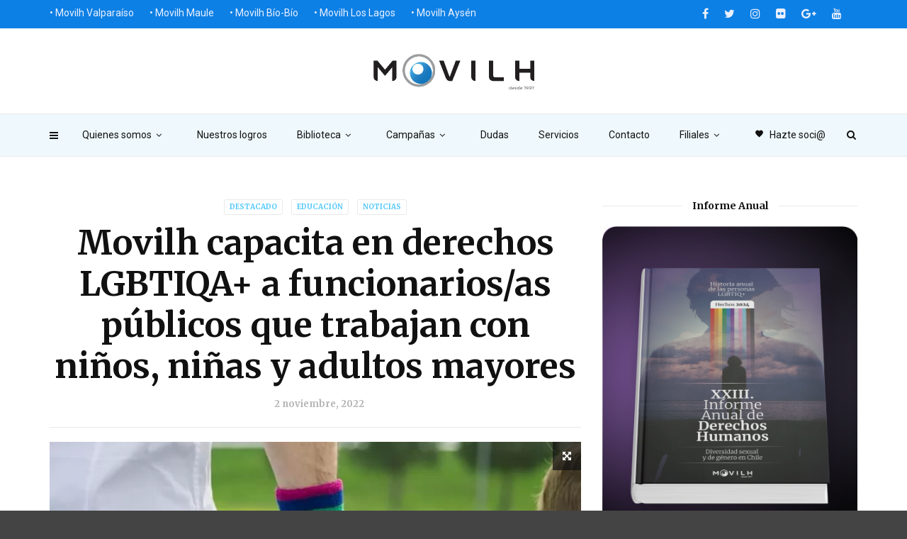

--- FILE ---
content_type: text/html; charset=UTF-8
request_url: https://www.movilh.cl/movilh-capacita-a-funcionarios-as-publicos-que-trabajan-con-ninos-ninas-y-adultos-mayores/
body_size: 28190
content:
<!doctype html>
<html class="no-js" lang="es">
  <head>
    <meta charset="UTF-8">
    <meta http-equiv="x-ua-compatible" content="ie=edge">
    <meta name="viewport" content="width=device-width, initial-scale=1">
    <title>Movilh capacita en derechos LGBTIQA+ a funcionarios/as públicos que trabajan con niños, niñas y adultos mayores &#8211; Movilh Chile</title>
<meta name='robots' content='max-image-preview:large' />
	<style>img:is([sizes="auto" i], [sizes^="auto," i]) { contain-intrinsic-size: 3000px 1500px }</style>
	<link rel='dns-prefetch' href='//fonts.googleapis.com' />
<link rel='preconnect' href='https://fonts.gstatic.com' crossorigin />
<link rel="alternate" type="application/rss+xml" title="Movilh Chile &raquo; Feed" href="https://www.movilh.cl/feed/" />
<link rel="alternate" type="application/rss+xml" title="Movilh Chile &raquo; Feed de los comentarios" href="https://www.movilh.cl/comments/feed/" />
<script type="text/javascript">
/* <![CDATA[ */
window._wpemojiSettings = {"baseUrl":"https:\/\/s.w.org\/images\/core\/emoji\/16.0.1\/72x72\/","ext":".png","svgUrl":"https:\/\/s.w.org\/images\/core\/emoji\/16.0.1\/svg\/","svgExt":".svg","source":{"concatemoji":"https:\/\/www.movilh.cl\/wp-includes\/js\/wp-emoji-release.min.js?ver=6.8.3"}};
/*! This file is auto-generated */
!function(s,n){var o,i,e;function c(e){try{var t={supportTests:e,timestamp:(new Date).valueOf()};sessionStorage.setItem(o,JSON.stringify(t))}catch(e){}}function p(e,t,n){e.clearRect(0,0,e.canvas.width,e.canvas.height),e.fillText(t,0,0);var t=new Uint32Array(e.getImageData(0,0,e.canvas.width,e.canvas.height).data),a=(e.clearRect(0,0,e.canvas.width,e.canvas.height),e.fillText(n,0,0),new Uint32Array(e.getImageData(0,0,e.canvas.width,e.canvas.height).data));return t.every(function(e,t){return e===a[t]})}function u(e,t){e.clearRect(0,0,e.canvas.width,e.canvas.height),e.fillText(t,0,0);for(var n=e.getImageData(16,16,1,1),a=0;a<n.data.length;a++)if(0!==n.data[a])return!1;return!0}function f(e,t,n,a){switch(t){case"flag":return n(e,"\ud83c\udff3\ufe0f\u200d\u26a7\ufe0f","\ud83c\udff3\ufe0f\u200b\u26a7\ufe0f")?!1:!n(e,"\ud83c\udde8\ud83c\uddf6","\ud83c\udde8\u200b\ud83c\uddf6")&&!n(e,"\ud83c\udff4\udb40\udc67\udb40\udc62\udb40\udc65\udb40\udc6e\udb40\udc67\udb40\udc7f","\ud83c\udff4\u200b\udb40\udc67\u200b\udb40\udc62\u200b\udb40\udc65\u200b\udb40\udc6e\u200b\udb40\udc67\u200b\udb40\udc7f");case"emoji":return!a(e,"\ud83e\udedf")}return!1}function g(e,t,n,a){var r="undefined"!=typeof WorkerGlobalScope&&self instanceof WorkerGlobalScope?new OffscreenCanvas(300,150):s.createElement("canvas"),o=r.getContext("2d",{willReadFrequently:!0}),i=(o.textBaseline="top",o.font="600 32px Arial",{});return e.forEach(function(e){i[e]=t(o,e,n,a)}),i}function t(e){var t=s.createElement("script");t.src=e,t.defer=!0,s.head.appendChild(t)}"undefined"!=typeof Promise&&(o="wpEmojiSettingsSupports",i=["flag","emoji"],n.supports={everything:!0,everythingExceptFlag:!0},e=new Promise(function(e){s.addEventListener("DOMContentLoaded",e,{once:!0})}),new Promise(function(t){var n=function(){try{var e=JSON.parse(sessionStorage.getItem(o));if("object"==typeof e&&"number"==typeof e.timestamp&&(new Date).valueOf()<e.timestamp+604800&&"object"==typeof e.supportTests)return e.supportTests}catch(e){}return null}();if(!n){if("undefined"!=typeof Worker&&"undefined"!=typeof OffscreenCanvas&&"undefined"!=typeof URL&&URL.createObjectURL&&"undefined"!=typeof Blob)try{var e="postMessage("+g.toString()+"("+[JSON.stringify(i),f.toString(),p.toString(),u.toString()].join(",")+"));",a=new Blob([e],{type:"text/javascript"}),r=new Worker(URL.createObjectURL(a),{name:"wpTestEmojiSupports"});return void(r.onmessage=function(e){c(n=e.data),r.terminate(),t(n)})}catch(e){}c(n=g(i,f,p,u))}t(n)}).then(function(e){for(var t in e)n.supports[t]=e[t],n.supports.everything=n.supports.everything&&n.supports[t],"flag"!==t&&(n.supports.everythingExceptFlag=n.supports.everythingExceptFlag&&n.supports[t]);n.supports.everythingExceptFlag=n.supports.everythingExceptFlag&&!n.supports.flag,n.DOMReady=!1,n.readyCallback=function(){n.DOMReady=!0}}).then(function(){return e}).then(function(){var e;n.supports.everything||(n.readyCallback(),(e=n.source||{}).concatemoji?t(e.concatemoji):e.wpemoji&&e.twemoji&&(t(e.twemoji),t(e.wpemoji)))}))}((window,document),window._wpemojiSettings);
/* ]]> */
</script>
<style id='wp-emoji-styles-inline-css' type='text/css'>

	img.wp-smiley, img.emoji {
		display: inline !important;
		border: none !important;
		box-shadow: none !important;
		height: 1em !important;
		width: 1em !important;
		margin: 0 0.07em !important;
		vertical-align: -0.1em !important;
		background: none !important;
		padding: 0 !important;
	}
</style>
<link rel='stylesheet' id='wp-block-library-css' href='https://www.movilh.cl/wp-includes/css/dist/block-library/style.min.css?ver=6.8.3' type='text/css' media='all' />
<style id='classic-theme-styles-inline-css' type='text/css'>
/*! This file is auto-generated */
.wp-block-button__link{color:#fff;background-color:#32373c;border-radius:9999px;box-shadow:none;text-decoration:none;padding:calc(.667em + 2px) calc(1.333em + 2px);font-size:1.125em}.wp-block-file__button{background:#32373c;color:#fff;text-decoration:none}
</style>
<link rel='stylesheet' id='wpzoom-social-icons-block-style-css' href='https://www.movilh.cl/wp-content/plugins/social-icons-widget-by-wpzoom/block/dist/style-wpzoom-social-icons.css?ver=4.2.11' type='text/css' media='all' />
<style id='global-styles-inline-css' type='text/css'>
:root{--wp--preset--aspect-ratio--square: 1;--wp--preset--aspect-ratio--4-3: 4/3;--wp--preset--aspect-ratio--3-4: 3/4;--wp--preset--aspect-ratio--3-2: 3/2;--wp--preset--aspect-ratio--2-3: 2/3;--wp--preset--aspect-ratio--16-9: 16/9;--wp--preset--aspect-ratio--9-16: 9/16;--wp--preset--color--black: #000000;--wp--preset--color--cyan-bluish-gray: #abb8c3;--wp--preset--color--white: #ffffff;--wp--preset--color--pale-pink: #f78da7;--wp--preset--color--vivid-red: #cf2e2e;--wp--preset--color--luminous-vivid-orange: #ff6900;--wp--preset--color--luminous-vivid-amber: #fcb900;--wp--preset--color--light-green-cyan: #7bdcb5;--wp--preset--color--vivid-green-cyan: #00d084;--wp--preset--color--pale-cyan-blue: #8ed1fc;--wp--preset--color--vivid-cyan-blue: #0693e3;--wp--preset--color--vivid-purple: #9b51e0;--wp--preset--gradient--vivid-cyan-blue-to-vivid-purple: linear-gradient(135deg,rgba(6,147,227,1) 0%,rgb(155,81,224) 100%);--wp--preset--gradient--light-green-cyan-to-vivid-green-cyan: linear-gradient(135deg,rgb(122,220,180) 0%,rgb(0,208,130) 100%);--wp--preset--gradient--luminous-vivid-amber-to-luminous-vivid-orange: linear-gradient(135deg,rgba(252,185,0,1) 0%,rgba(255,105,0,1) 100%);--wp--preset--gradient--luminous-vivid-orange-to-vivid-red: linear-gradient(135deg,rgba(255,105,0,1) 0%,rgb(207,46,46) 100%);--wp--preset--gradient--very-light-gray-to-cyan-bluish-gray: linear-gradient(135deg,rgb(238,238,238) 0%,rgb(169,184,195) 100%);--wp--preset--gradient--cool-to-warm-spectrum: linear-gradient(135deg,rgb(74,234,220) 0%,rgb(151,120,209) 20%,rgb(207,42,186) 40%,rgb(238,44,130) 60%,rgb(251,105,98) 80%,rgb(254,248,76) 100%);--wp--preset--gradient--blush-light-purple: linear-gradient(135deg,rgb(255,206,236) 0%,rgb(152,150,240) 100%);--wp--preset--gradient--blush-bordeaux: linear-gradient(135deg,rgb(254,205,165) 0%,rgb(254,45,45) 50%,rgb(107,0,62) 100%);--wp--preset--gradient--luminous-dusk: linear-gradient(135deg,rgb(255,203,112) 0%,rgb(199,81,192) 50%,rgb(65,88,208) 100%);--wp--preset--gradient--pale-ocean: linear-gradient(135deg,rgb(255,245,203) 0%,rgb(182,227,212) 50%,rgb(51,167,181) 100%);--wp--preset--gradient--electric-grass: linear-gradient(135deg,rgb(202,248,128) 0%,rgb(113,206,126) 100%);--wp--preset--gradient--midnight: linear-gradient(135deg,rgb(2,3,129) 0%,rgb(40,116,252) 100%);--wp--preset--font-size--small: 13px;--wp--preset--font-size--medium: 20px;--wp--preset--font-size--large: 36px;--wp--preset--font-size--x-large: 42px;--wp--preset--spacing--20: 0.44rem;--wp--preset--spacing--30: 0.67rem;--wp--preset--spacing--40: 1rem;--wp--preset--spacing--50: 1.5rem;--wp--preset--spacing--60: 2.25rem;--wp--preset--spacing--70: 3.38rem;--wp--preset--spacing--80: 5.06rem;--wp--preset--shadow--natural: 6px 6px 9px rgba(0, 0, 0, 0.2);--wp--preset--shadow--deep: 12px 12px 50px rgba(0, 0, 0, 0.4);--wp--preset--shadow--sharp: 6px 6px 0px rgba(0, 0, 0, 0.2);--wp--preset--shadow--outlined: 6px 6px 0px -3px rgba(255, 255, 255, 1), 6px 6px rgba(0, 0, 0, 1);--wp--preset--shadow--crisp: 6px 6px 0px rgba(0, 0, 0, 1);}:where(.is-layout-flex){gap: 0.5em;}:where(.is-layout-grid){gap: 0.5em;}body .is-layout-flex{display: flex;}.is-layout-flex{flex-wrap: wrap;align-items: center;}.is-layout-flex > :is(*, div){margin: 0;}body .is-layout-grid{display: grid;}.is-layout-grid > :is(*, div){margin: 0;}:where(.wp-block-columns.is-layout-flex){gap: 2em;}:where(.wp-block-columns.is-layout-grid){gap: 2em;}:where(.wp-block-post-template.is-layout-flex){gap: 1.25em;}:where(.wp-block-post-template.is-layout-grid){gap: 1.25em;}.has-black-color{color: var(--wp--preset--color--black) !important;}.has-cyan-bluish-gray-color{color: var(--wp--preset--color--cyan-bluish-gray) !important;}.has-white-color{color: var(--wp--preset--color--white) !important;}.has-pale-pink-color{color: var(--wp--preset--color--pale-pink) !important;}.has-vivid-red-color{color: var(--wp--preset--color--vivid-red) !important;}.has-luminous-vivid-orange-color{color: var(--wp--preset--color--luminous-vivid-orange) !important;}.has-luminous-vivid-amber-color{color: var(--wp--preset--color--luminous-vivid-amber) !important;}.has-light-green-cyan-color{color: var(--wp--preset--color--light-green-cyan) !important;}.has-vivid-green-cyan-color{color: var(--wp--preset--color--vivid-green-cyan) !important;}.has-pale-cyan-blue-color{color: var(--wp--preset--color--pale-cyan-blue) !important;}.has-vivid-cyan-blue-color{color: var(--wp--preset--color--vivid-cyan-blue) !important;}.has-vivid-purple-color{color: var(--wp--preset--color--vivid-purple) !important;}.has-black-background-color{background-color: var(--wp--preset--color--black) !important;}.has-cyan-bluish-gray-background-color{background-color: var(--wp--preset--color--cyan-bluish-gray) !important;}.has-white-background-color{background-color: var(--wp--preset--color--white) !important;}.has-pale-pink-background-color{background-color: var(--wp--preset--color--pale-pink) !important;}.has-vivid-red-background-color{background-color: var(--wp--preset--color--vivid-red) !important;}.has-luminous-vivid-orange-background-color{background-color: var(--wp--preset--color--luminous-vivid-orange) !important;}.has-luminous-vivid-amber-background-color{background-color: var(--wp--preset--color--luminous-vivid-amber) !important;}.has-light-green-cyan-background-color{background-color: var(--wp--preset--color--light-green-cyan) !important;}.has-vivid-green-cyan-background-color{background-color: var(--wp--preset--color--vivid-green-cyan) !important;}.has-pale-cyan-blue-background-color{background-color: var(--wp--preset--color--pale-cyan-blue) !important;}.has-vivid-cyan-blue-background-color{background-color: var(--wp--preset--color--vivid-cyan-blue) !important;}.has-vivid-purple-background-color{background-color: var(--wp--preset--color--vivid-purple) !important;}.has-black-border-color{border-color: var(--wp--preset--color--black) !important;}.has-cyan-bluish-gray-border-color{border-color: var(--wp--preset--color--cyan-bluish-gray) !important;}.has-white-border-color{border-color: var(--wp--preset--color--white) !important;}.has-pale-pink-border-color{border-color: var(--wp--preset--color--pale-pink) !important;}.has-vivid-red-border-color{border-color: var(--wp--preset--color--vivid-red) !important;}.has-luminous-vivid-orange-border-color{border-color: var(--wp--preset--color--luminous-vivid-orange) !important;}.has-luminous-vivid-amber-border-color{border-color: var(--wp--preset--color--luminous-vivid-amber) !important;}.has-light-green-cyan-border-color{border-color: var(--wp--preset--color--light-green-cyan) !important;}.has-vivid-green-cyan-border-color{border-color: var(--wp--preset--color--vivid-green-cyan) !important;}.has-pale-cyan-blue-border-color{border-color: var(--wp--preset--color--pale-cyan-blue) !important;}.has-vivid-cyan-blue-border-color{border-color: var(--wp--preset--color--vivid-cyan-blue) !important;}.has-vivid-purple-border-color{border-color: var(--wp--preset--color--vivid-purple) !important;}.has-vivid-cyan-blue-to-vivid-purple-gradient-background{background: var(--wp--preset--gradient--vivid-cyan-blue-to-vivid-purple) !important;}.has-light-green-cyan-to-vivid-green-cyan-gradient-background{background: var(--wp--preset--gradient--light-green-cyan-to-vivid-green-cyan) !important;}.has-luminous-vivid-amber-to-luminous-vivid-orange-gradient-background{background: var(--wp--preset--gradient--luminous-vivid-amber-to-luminous-vivid-orange) !important;}.has-luminous-vivid-orange-to-vivid-red-gradient-background{background: var(--wp--preset--gradient--luminous-vivid-orange-to-vivid-red) !important;}.has-very-light-gray-to-cyan-bluish-gray-gradient-background{background: var(--wp--preset--gradient--very-light-gray-to-cyan-bluish-gray) !important;}.has-cool-to-warm-spectrum-gradient-background{background: var(--wp--preset--gradient--cool-to-warm-spectrum) !important;}.has-blush-light-purple-gradient-background{background: var(--wp--preset--gradient--blush-light-purple) !important;}.has-blush-bordeaux-gradient-background{background: var(--wp--preset--gradient--blush-bordeaux) !important;}.has-luminous-dusk-gradient-background{background: var(--wp--preset--gradient--luminous-dusk) !important;}.has-pale-ocean-gradient-background{background: var(--wp--preset--gradient--pale-ocean) !important;}.has-electric-grass-gradient-background{background: var(--wp--preset--gradient--electric-grass) !important;}.has-midnight-gradient-background{background: var(--wp--preset--gradient--midnight) !important;}.has-small-font-size{font-size: var(--wp--preset--font-size--small) !important;}.has-medium-font-size{font-size: var(--wp--preset--font-size--medium) !important;}.has-large-font-size{font-size: var(--wp--preset--font-size--large) !important;}.has-x-large-font-size{font-size: var(--wp--preset--font-size--x-large) !important;}
:where(.wp-block-post-template.is-layout-flex){gap: 1.25em;}:where(.wp-block-post-template.is-layout-grid){gap: 1.25em;}
:where(.wp-block-columns.is-layout-flex){gap: 2em;}:where(.wp-block-columns.is-layout-grid){gap: 2em;}
:root :where(.wp-block-pullquote){font-size: 1.5em;line-height: 1.6;}
</style>
<link rel='stylesheet' id='redux-extendify-styles-css' href='https://www.movilh.cl/wp-content/plugins/redux-framework/redux-core/assets/css/extendify-utilities.css?ver=4.4.1' type='text/css' media='all' />
<link rel='stylesheet' id='st-widget-css' href='https://www.movilh.cl/wp-content/plugins/share-this/css/style.css?ver=6.8.3' type='text/css' media='all' />
<link rel='stylesheet' id='magplus-fonts-css' href='https://fonts.googleapis.com/css?family=Roboto%3A400%2C500%2C700&#038;subset=latin%2Clatin-ext&#038;ver=1.0' type='text/css' media='all' />
<link rel='stylesheet' id='magplus-material-icon-css' href='https://fonts.googleapis.com/icon?family=Material+Icons&#038;ver=1.0' type='text/css' media='all' />
<link rel='stylesheet' id='font-awesome-theme-css' href='https://www.movilh.cl/wp-content/themes/magplus/css/font-awesome.min.css?ver=1.0' type='text/css' media='all' />
<link rel='stylesheet' id='ytv-playlist-css' href='https://www.movilh.cl/wp-content/themes/magplus/css/ytv.css?ver=1.0' type='text/css' media='all' />
<link rel='stylesheet' id='bootstrap-theme-css' href='https://www.movilh.cl/wp-content/themes/magplus/css/bootstrap.min.css?ver=1.0' type='text/css' media='all' />
<link rel='stylesheet' id='magplus-main-style-css' href='https://www.movilh.cl/wp-content/themes/magplus/css/style.css?ver=1.0' type='text/css' media='all' />
<style id='magplus-main-style-inline-css' type='text/css'>
.tt-header-type-5 .logo, .tt-header .logo {max-width:autopx;height:50px;line-height:50px;}.tt-header .logo {}.tt-blog-head,.tt-blog-head.alternative-cover {height:100%px;}.tt-mslide-cat,.tt-slide-2-cat,.tt-mblock-cat {display:none !important;}.tt-mslide-author,.tt-mblock-label > span {display:none !important;}.tt-mslide-views {display:none !important;}.tt-post-author-single,.tt-blog-user-img {display:none !important;}.coment-item {display:none;}@media (max-width:767px) {.tt-shortcode-2 {display:none;}}
</style>
<link rel='stylesheet' id='dflip-style-css' href='https://www.movilh.cl/wp-content/plugins/3d-flipbook-dflip-lite/assets/css/dflip.min.css?ver=2.4.20' type='text/css' media='all' />
<link rel='stylesheet' id='wpzoom-social-icons-socicon-css' href='https://www.movilh.cl/wp-content/plugins/social-icons-widget-by-wpzoom/assets/css/wpzoom-socicon.css?ver=1683748960' type='text/css' media='all' />
<link rel='stylesheet' id='wpzoom-social-icons-genericons-css' href='https://www.movilh.cl/wp-content/plugins/social-icons-widget-by-wpzoom/assets/css/genericons.css?ver=1683748960' type='text/css' media='all' />
<link rel='stylesheet' id='wpzoom-social-icons-academicons-css' href='https://www.movilh.cl/wp-content/plugins/social-icons-widget-by-wpzoom/assets/css/academicons.min.css?ver=1683748960' type='text/css' media='all' />
<link rel='stylesheet' id='wpzoom-social-icons-font-awesome-3-css' href='https://www.movilh.cl/wp-content/plugins/social-icons-widget-by-wpzoom/assets/css/font-awesome-3.min.css?ver=1683748960' type='text/css' media='all' />
<link rel='stylesheet' id='dashicons-css' href='https://www.movilh.cl/wp-includes/css/dashicons.min.css?ver=6.8.3' type='text/css' media='all' />
<link rel='stylesheet' id='wpzoom-social-icons-styles-css' href='https://www.movilh.cl/wp-content/plugins/social-icons-widget-by-wpzoom/assets/css/wpzoom-social-icons-styles.css?ver=1683748960' type='text/css' media='all' />
<link rel="preload" as="style" href="https://fonts.googleapis.com/css?family=Merriweather:700%7CRoboto:400&#038;subset=latin&#038;display=swap&#038;ver=6.8.3" /><link rel="stylesheet" href="https://fonts.googleapis.com/css?family=Merriweather:700%7CRoboto:400&#038;subset=latin&#038;display=swap&#038;ver=6.8.3" media="print" onload="this.media='all'"><noscript><link rel="stylesheet" href="https://fonts.googleapis.com/css?family=Merriweather:700%7CRoboto:400&#038;subset=latin&#038;display=swap&#038;ver=6.8.3" /></noscript><link rel='preload' as='font'  id='wpzoom-social-icons-font-academicons-woff2-css' href='https://www.movilh.cl/wp-content/plugins/social-icons-widget-by-wpzoom/assets/font/academicons.woff2?v=1.9.2'  type='font/woff2' crossorigin />
<link rel='preload' as='font'  id='wpzoom-social-icons-font-fontawesome-3-woff2-css' href='https://www.movilh.cl/wp-content/plugins/social-icons-widget-by-wpzoom/assets/font/fontawesome-webfont.woff2?v=4.7.0'  type='font/woff2' crossorigin />
<link rel='preload' as='font'  id='wpzoom-social-icons-font-genericons-woff-css' href='https://www.movilh.cl/wp-content/plugins/social-icons-widget-by-wpzoom/assets/font/Genericons.woff'  type='font/woff' crossorigin />
<link rel='preload' as='font'  id='wpzoom-social-icons-font-socicon-woff2-css' href='https://www.movilh.cl/wp-content/plugins/social-icons-widget-by-wpzoom/assets/font/socicon.woff2?v=4.2.11'  type='font/woff2' crossorigin />
<script type="text/javascript" src="https://www.movilh.cl/wp-includes/js/tinymce/tinymce.min.js?ver=49110-20250317" id="wp-tinymce-root-js"></script>
<script type="text/javascript" src="https://www.movilh.cl/wp-includes/js/tinymce/plugins/compat3x/plugin.min.js?ver=49110-20250317" id="wp-tinymce-js"></script>
<script type="text/javascript" src="https://www.movilh.cl/wp-includes/js/jquery/jquery.min.js?ver=3.7.1" id="jquery-core-js"></script>
<script type="text/javascript" src="https://www.movilh.cl/wp-includes/js/jquery/jquery-migrate.min.js?ver=3.4.1" id="jquery-migrate-js"></script>
<link rel="https://api.w.org/" href="https://www.movilh.cl/wp-json/" /><link rel="alternate" title="JSON" type="application/json" href="https://www.movilh.cl/wp-json/wp/v2/posts/48647" /><link rel="EditURI" type="application/rsd+xml" title="RSD" href="https://www.movilh.cl/xmlrpc.php?rsd" />
<meta name="generator" content="WordPress 6.8.3" />
<link rel="canonical" href="https://www.movilh.cl/movilh-capacita-a-funcionarios-as-publicos-que-trabajan-con-ninos-ninas-y-adultos-mayores/" />
<link rel='shortlink' href='https://www.movilh.cl/?p=48647' />
<link rel="alternate" title="oEmbed (JSON)" type="application/json+oembed" href="https://www.movilh.cl/wp-json/oembed/1.0/embed?url=https%3A%2F%2Fwww.movilh.cl%2Fmovilh-capacita-a-funcionarios-as-publicos-que-trabajan-con-ninos-ninas-y-adultos-mayores%2F" />
<link rel="alternate" title="oEmbed (XML)" type="text/xml+oembed" href="https://www.movilh.cl/wp-json/oembed/1.0/embed?url=https%3A%2F%2Fwww.movilh.cl%2Fmovilh-capacita-a-funcionarios-as-publicos-que-trabajan-con-ninos-ninas-y-adultos-mayores%2F&#038;format=xml" />
<meta name="generator" content="Redux 4.4.1" /><script charset="utf-8" type="text/javascript">var switchTo5x=true;</script>
<script charset="utf-8" type="text/javascript" id="st_insights_js" src="https://w.sharethis.com/button/buttons.js?publisher=wp.94975cb9-5e8f-4edf-aec0-ffc5b47d4dff&amp;product=sharethis-wordpress"></script>
<script charset="utf-8" type="text/javascript">stLight.options({"publisher":"wp.94975cb9-5e8f-4edf-aec0-ffc5b47d4dff"});var st_type="wordpress4.9.1";</script>
    <meta property="og:image" content="https://www.movilh.cl/wp-content/uploads/2022/11/movilh-educacion-lgbti-394x218.webp"/>
  <meta name="generator" content="Elementor 3.14.1; features: e_dom_optimization, e_optimized_assets_loading, e_optimized_css_loading, a11y_improvements, additional_custom_breakpoints; settings: css_print_method-external, google_font-enabled, font_display-swap">
<meta name="generator" content="Powered by WPBakery Page Builder - drag and drop page builder for WordPress."/>
<link rel="amphtml" href="https://www.movilh.cl/movilh-capacita-a-funcionarios-as-publicos-que-trabajan-con-ninos-ninas-y-adultos-mayores/amp/" /><style id="magplus_theme_options-dynamic-css" title="dynamic-css" class="redux-options-output">.text-logo{font-display:swap;}.tt-heading-title{font-display:swap;}.tt-header .top-line, .tt-header.color-2 .top-line{background:#0d80e5;}.tt-header .top-menu a, .tt-header .top-social a, .tt-header.color-2 .top-menu a, .tt-header.color-2 .top-social a{color:#eaf0ff;}.tt-header .top-menu a:hover, .tt-header .top-social a:hover, .tt-header.color-2 .top-menu a:hover, .tt-header.color-2 .top-social a:hover{color:#ff87ef;}.tt-header-type-7 .toggle-block, .tt-header-type-4 .toggle-block, .tt-header-type-3 .toggle-block, .tt-header .toggle-block, .tt-header-type-5 .top-inner{background:#eff8fc;}.tt-header .main-nav > ul > li > a, .tt-header-type-4 .tt-s-popup-btn, .tt-s-popup-btn, .tt-header .cmn-mobile-switch span, .tt-header .cmn-mobile-switch::before, .tt-header .cmn-mobile-switch::after{color:#111111;}.tt-header .main-nav > ul > li.active > a, .tt-header .main-nav > ul > li:hover > a, .tt-s-popup-btn:hover, .tt-header .cmn-mobile-switch:hover:before, .tt-header .cmn-mobile-switch:hover:after, .tt-header .cmn-mobile-switch:hover span{color:#ff47e6;}.tt-header-style-link .main-nav > ul > li > a:after, .tt-header-type-5 .main-nav > ul > li > a:after{background:#ff68ea;}.tt-header .main-nav > ul > li:not(.mega) > ul > li > a:hover, .mega.type-2 ul.tt-mega-wrapper li>ul a:hover, .tt-mega-list a:hover, .mega.type-2 ul.tt-mega-wrapper li>ul a:hover{background:#ff68ea;}.sidebar-heading-style2 .tt-title-text, .sidebar-heading-style4 .tt-title-block, .sidebar-heading-style5 .tt-title-block, .sidebar-heading-style3 .tt-title-block{border-color:#cecdd2;}.tt-footer{background:#0d80e5;}#loading-text,
      .simple-text h1,
      .c-h1,.simple-text h2,
      .c-h2,.simple-text h3,.c-h3,.simple-text h4,.c-h4,.simple-text h5,.c-h5,.simple-text h6,
      .c-h6,.simple-text.font-poppins,.c-btn.type-1,.c-btn.type-2,.c-btn.type-3,.c-input,
      .tt-mobile-nav > ul > li > a,.tt-mobile-nav > ul > li > ul > li > a,
      .tt-header .main-nav > ul > li:not(.mega) > ul > li > a,.tt-mega-list a,.tt-s-popup-title,
      .tt-title-text,.tt-title-block-2,
      .comment-reply-title,.tt-tab-wrapper.type-1 .tt-nav-tab-item,
      .tt-f-list a,.tt-footer-copy,.tt-pagination a,.tt-blog-user-content,.tt-author-title,.tt-blog-nav-label,
      .tt-blog-nav-title,.tt-comment-label,.tt-search input[type="text"],.tt-share-title,.tt-mblock-label, .page-numbers a,.page-numbers span, .footer_widget.widget_nav_menu li a, .tt-h1-title, .tt-h4-title, .tt-h2-title, .shortcode-4 .tt-title-slider a, .footer_widget .tt-title-block.type-2 .tt-title-text, .footer_widget .tt-newsletter-title.c-h4 small{font-family:Merriweather;font-weight:700;font-style:normal;font-display:swap;}.tt-header .main-nav>ul>li>a{font-display:swap;}.tt-header .main-nav > ul > li:not(.mega) > ul > li > a, .tt-mega-list a, .mega.type-2 ul.tt-mega-wrapper li>ul a, .tt-header .main-nav>ul>li:not(.mega)>ul>li>ul>li>a{font-display:swap;}body, .tt-title-ul, .simple-text.title-droid h1,
      .simple-text.title-droid h2,
      .simple-text.title-droid h3,
      .simple-text.title-droid h4,
      .simple-text.title-droid h5,
      .simple-text.title-droid h6,
      .tt-tab-wrapper.tt-blog-tab .tt-nav-tab .tt-nav-tab-item,
      .tt-header .main-nav,
      .tt-header .top-menu a,
      .tt-post-bottom,
      .tt-post-label,
      .tt-s-popup-field input[type="text"],
      .tt-slide-2-title span,input,
      textarea,.tt-post-cat, .tt-slider-custom-marg .c-btn.type-3,.tt-mslide-label,
      select, .tt-post-breaking-news .tt-breaking-title, .sidebar-item.widget_recent_posts_entries .tt-post.dark .tt-post-cat,.shortcode-4 .simple-text, .woocommerce-result-count{font-family:Roboto;line-height:12px;font-weight:400;font-style:normal;font-size:12px;font-display:swap;}</style><noscript><style> .wpb_animate_when_almost_visible { opacity: 1; }</style></noscript><style id="yellow-pencil">
/*
	The following CSS generated by Yellow Pencil Plugin.
	http://waspthemes.com/yellow-pencil
*/
.tt-footer-copy .container{color:#ecf0f1;}#wrapper #content-wrapper .tt-footer .tt-footer-copy .container{font-family:'Helvetica Neue',Helvetica,Arial,sans-serif !important;}.tt-footer .row p{color:#ecf0f1;}@media (min-width:992px){.top-menu .menu-item a{font-weight:300;font-size:14px;}}
</style>	 
	  <!-- Global site tag (gtag.js) - Google Analytics -->
<script async src="https://www.googletagmanager.com/gtag/js?id=UA-41223443-1"></script>
<script>
  window.dataLayer = window.dataLayer || [];
  function gtag(){dataLayer.push(arguments);}
  gtag('js', new Date());

  gtag('config', 'UA-41223443-1');
</script>
	  
  </head>
  <body class="wp-singular post-template-default single single-post postid-48647 single-format-standard wp-theme-magplus  full-page header-style3 tt-top-header-enable tt-header-sticky wpb-js-composer js-comp-ver-6.13.0 vc_responsive elementor-default elementor-kit-50179">

  <div id="wrapper">

        <div class="tt-mobile-block">
        <div class="tt-mobile-close"></div>
                <nav class="tt-mobile-nav">
          <ul id="side-header-nav" class="side-menu"><li id="menu-item-3971" class="menu-item menu-item-type-post_type menu-item-object-page menu-item-has-children menu-item-3971"><a href="https://www.movilh.cl/quienes-somos/">Quienes somos</a>
<ul class="sub-menu">
	<li id="menu-item-4163" class="menu-item menu-item-type-post_type menu-item-object-page menu-item-4163"><a href="https://www.movilh.cl/quienes-somos/presentacion/">Presentación</a></li>
	<li id="menu-item-3972" class="menu-item menu-item-type-post_type menu-item-object-page menu-item-3972"><a href="https://www.movilh.cl/quienes-somos/equipos/">Equipos</a></li>
	<li id="menu-item-4164" class="menu-item menu-item-type-post_type menu-item-object-page menu-item-4164"><a href="https://www.movilh.cl/quienes-somos/areas-de-trabajo/">Áreas de trabajo</a></li>
	<li id="menu-item-3976" class="menu-item menu-item-type-post_type menu-item-object-page menu-item-3976"><a href="https://www.movilh.cl/quienes-somos/objetivos/">Objetivos</a></li>
	<li id="menu-item-3975" class="menu-item menu-item-type-post_type menu-item-object-page menu-item-3975"><a href="https://www.movilh.cl/quienes-somos/principios/">Principios</a></li>
	<li id="menu-item-3974" class="menu-item menu-item-type-post_type menu-item-object-page menu-item-3974"><a href="https://www.movilh.cl/quienes-somos/alianzas/">Alianzas</a></li>
	<li id="menu-item-3977" class="menu-item menu-item-type-post_type menu-item-object-page menu-item-3977"><a href="https://www.movilh.cl/quienes-somos/historia/">Historia</a></li>
	<li id="menu-item-3970" class="menu-item menu-item-type-post_type menu-item-object-page menu-item-3970"><a href="https://www.movilh.cl/movilh-transparente/">Transparencia</a></li>
</ul>
</li>
<li id="menu-item-3999" class="menu-item menu-item-type-post_type menu-item-object-page menu-item-3999"><a href="https://www.movilh.cl/nuestros-logros/">Nuestros logros</a></li>
<li id="menu-item-3967" class="menu-item menu-item-type-post_type menu-item-object-page menu-item-has-children menu-item-3967"><a href="https://www.movilh.cl/biblioteca/">Biblioteca</a>
<ul class="sub-menu">
	<li id="menu-item-35430" class="menu-item menu-item-type-post_type menu-item-object-page menu-item-35430"><a href="https://www.movilh.cl/preguntas-frecuentes/">Preguntas frecuentes</a></li>
	<li id="menu-item-3968" class="menu-item menu-item-type-post_type menu-item-object-page menu-item-3968"><a href="https://www.movilh.cl/biblioteca/estudios/">Estudios</a></li>
	<li id="menu-item-4134" class="menu-item menu-item-type-post_type menu-item-object-page menu-item-4134"><a href="https://www.movilh.cl/biblioteca/legislacion/">Legislación: Leyes, normas y proyectos</a></li>
	<li id="menu-item-4133" class="menu-item menu-item-type-post_type menu-item-object-page menu-item-4133"><a href="https://www.movilh.cl/biblioteca/politicas-publicas-fallos-de-tribunales-y-otros/">Políticas públicas, fallos de tribunales y otros</a></li>
	<li id="menu-item-4132" class="menu-item menu-item-type-post_type menu-item-object-page menu-item-4132"><a href="https://www.movilh.cl/biblioteca/textos-internacionales/">Declaraciones Internacionales</a></li>
	<li id="menu-item-5982" class="menu-item menu-item-type-post_type menu-item-object-page menu-item-5982"><a href="https://www.movilh.cl/biblioteca/banco-de-encuestas/">Banco de encuestas</a></li>
</ul>
</li>
<li id="menu-item-35224" class="menu-item menu-item-type-post_type menu-item-object-page menu-item-has-children menu-item-35224"><a href="https://www.movilh.cl/campanas/">Campañas</a>
<ul class="sub-menu">
	<li id="menu-item-35625" class="menu-item menu-item-type-custom menu-item-object-custom menu-item-35625"><a target="_blank" href="https://www.movilh.cl/acuerdoporlaigualdad/">Acuerdo por la igualdad</a></li>
	<li id="menu-item-35231" class="menu-item menu-item-type-custom menu-item-object-custom menu-item-35231"><a href="https://www.movilh.cl/trans/">Chile Trans</a></li>
	<li id="menu-item-35233" class="menu-item menu-item-type-custom menu-item-object-custom menu-item-35233"><a href="https://www.movilh.cl/acuerdodeunioncivil">Acuerdo de Unión Civil</a></li>
	<li id="menu-item-35232" class="menu-item menu-item-type-custom menu-item-object-custom menu-item-35232"><a href="https://www.movilh.cl/chilediverso/">Chile Diverso</a></li>
	<li id="menu-item-35226" class="menu-item menu-item-type-custom menu-item-object-custom menu-item-35226"><a href="https://www.movilh.cl/leyantidiscriminacion/">Ley antidiscriminación</a></li>
	<li id="menu-item-35227" class="menu-item menu-item-type-custom menu-item-object-custom menu-item-35227"><a href="https://www.movilh.cl/medianaranja/">Censo 2012</a></li>
	<li id="menu-item-35228" class="menu-item menu-item-type-custom menu-item-object-custom menu-item-35228"><a href="https://www.movilh.cl/elamoresamor">El amor es amor</a></li>
	<li id="menu-item-35229" class="menu-item menu-item-type-custom menu-item-object-custom menu-item-35229"><a href="https://www.movilh.cl/comunadiversa/">Comuna Diversa</a></li>
	<li id="menu-item-35230" class="menu-item menu-item-type-custom menu-item-object-custom menu-item-35230"><a href="https://www.movilh.cl/avp/">AVP Ahora</a></li>
	<li id="menu-item-35225" class="menu-item menu-item-type-post_type menu-item-object-page menu-item-35225"><a href="https://www.movilh.cl/campanas/">Otras Campañas</a></li>
</ul>
</li>
<li id="menu-item-35236" class="menu-item menu-item-type-post_type menu-item-object-page menu-item-35236"><a href="https://www.movilh.cl/preguntas-frecuentes/">Dudas</a></li>
<li id="menu-item-3973" class="menu-item menu-item-type-post_type menu-item-object-page menu-item-3973"><a href="https://www.movilh.cl/servicios/">Servicios</a></li>
<li id="menu-item-35234" class="menu-item menu-item-type-post_type menu-item-object-page menu-item-35234"><a href="https://www.movilh.cl/contactanos/">Contacto</a></li>
<li id="menu-item-41399" class="menu-item menu-item-type-custom menu-item-object-custom menu-item-home menu-item-has-children menu-item-41399"><a href="https://www.movilh.cl">Filiales</a>
<ul class="sub-menu">
	<li id="menu-item-41394" class="menu-item menu-item-type-post_type menu-item-object-page menu-item-41394"><a href="https://www.movilh.cl/movilh-aysen/">Movilh Aysén</a></li>
	<li id="menu-item-41397" class="menu-item menu-item-type-post_type menu-item-object-page menu-item-41397"><a href="https://www.movilh.cl/movilh-bio-bio/">Movilh Bío-Bío</a></li>
	<li id="menu-item-41395" class="menu-item menu-item-type-post_type menu-item-object-page menu-item-41395"><a href="https://www.movilh.cl/movilh-maule/">Movilh Maule</a></li>
	<li id="menu-item-41398" class="menu-item menu-item-type-post_type menu-item-object-page menu-item-41398"><a href="https://www.movilh.cl/movilh-los-lagos/">Movilh Los Lagos</a></li>
	<li id="menu-item-41396" class="menu-item menu-item-type-post_type menu-item-object-page menu-item-41396"><a href="https://www.movilh.cl/movilh-valparaiso/">Movilh Valparaíso</a></li>
</ul>
</li>
<li id="menu-item-50211" class="menu-highlight menu-item menu-item-type-custom menu-item-object-custom menu-item-50211"><a href="https://www.movilh.cl/donaciones/">Hazte soci@</a></li>
</ul>        </nav>
    </div>
    <div class="tt-mobile-overlay"></div>
        <div class="tt-s-popup">
      <div class="tt-s-popup-overlay"></div>
      <div class="tt-s-popup-content">
        <div class="tt-s-popup-layer"></div>
        <div class="tt-s-popup-container">
          <form action="https://www.movilh.cl/" method="get" class="tt-s-popup-form">
            <div class="tt-s-popup-field">
              <input type="text" id="s" name="s" value="" placeholder="Search" class="input" required>
              <div class="tt-s-popup-devider"></div>
              <h3 class="tt-s-popup-title">inserta tu búsqueda</h3>     
            </div>
            <a href="#" class="tt-s-popup-close"></a>
          </form> 
        </div>
      </div>
    </div>
        <div class="tt-video-popup">
      <div class="tt-video-popup-overlay"></div>
      <div class="tt-video-popup-content">
        <div class="tt-video-popup-layer"></div>
        <div class="tt-video-popup-container">
          <div class="tt-video-popup-align">
            <div class="embed-responsive embed-responsive-16by9">
              <iframe class="embed-responsive-item" src="about:blank"></iframe>
            </div>
          </div>
          <div class="tt-video-popup-close"></div>
        </div>
      </div>
    </div> 

    <div class="tt-thumb-popup">
      <div class="tt-thumb-popup-overlay"></div>
      <div class="tt-thumb-popup-content">
        <div class="tt-thumb-popup-layer"></div>
        <div class="tt-thumb-popup-container">
          <div class="tt-thumb-popup-align">
            <img class="tt-thumb-popup-img img-responsive" src="about:blank" alt="">
          </div>
          <div class="tt-thumb-popup-close"></div>
        </div>
      </div>
    </div>  
  
  <div id="content-wrapper">
  
<!-- HEADER -->
<header class="tt-header tt-header-style-link no-ads color-2 full-page">
    <div class="tt-header-wrapper">
    <div class="top-inner clearfix">
      <div class="container">
        
    <a href="https://www.movilh.cl/" class="logo tt-logo-1x"><img src="https://www.movilh.cl/wp-content/uploads/2018/04/Logo-movilh.jpg" alt="Movilh Chile" width="auto"  height="50"></a>
            
    <a href="https://www.movilh.cl/" class="logo tt-logo-2x"><img src="https://www.movilh.cl/wp-content/uploads/2018/04/Logo-movilh-x2.jpg" alt="Movilh Chile" width="auto"  height="50" style="max-height:50px; height:auto;"></a>
                    <div class="cmn-toggle-switch"><span></span></div>
        <div class="cmn-mobile-switch"><span></span></div>
        <a class="tt-s-popup-btn"><i class="fa fa-search" aria-hidden="true"></i></a>
      </div>
    </div>
    <div class="toggle-block">
      <div class="toggle-block-container">

        <nav class="main-nav clearfix">
          <ul id="nav" class="menu"><li class="menu-item menu-item-type-post_type menu-item-object-page menu-item-has-children menu-item-3971 parent"><a href="https://www.movilh.cl/quienes-somos/">Quienes somos<i class="menu-toggle fa fa-angle-down"></i></a>
<ul class="drop-menu ">
	<li class="menu-item menu-item-type-post_type menu-item-object-page menu-item-4163"><a href="https://www.movilh.cl/quienes-somos/presentacion/">Presentación</a></li>	<li class="menu-item menu-item-type-post_type menu-item-object-page menu-item-3972"><a href="https://www.movilh.cl/quienes-somos/equipos/">Equipos</a></li>	<li class="menu-item menu-item-type-post_type menu-item-object-page menu-item-4164"><a href="https://www.movilh.cl/quienes-somos/areas-de-trabajo/">Áreas de trabajo</a></li>	<li class="menu-item menu-item-type-post_type menu-item-object-page menu-item-3976"><a href="https://www.movilh.cl/quienes-somos/objetivos/">Objetivos</a></li>	<li class="menu-item menu-item-type-post_type menu-item-object-page menu-item-3975"><a href="https://www.movilh.cl/quienes-somos/principios/">Principios</a></li>	<li class="menu-item menu-item-type-post_type menu-item-object-page menu-item-3974"><a href="https://www.movilh.cl/quienes-somos/alianzas/">Alianzas</a></li>	<li class="menu-item menu-item-type-post_type menu-item-object-page menu-item-3977"><a href="https://www.movilh.cl/quienes-somos/historia/">Historia</a></li>	<li class="menu-item menu-item-type-post_type menu-item-object-page menu-item-3970"><a href="https://www.movilh.cl/movilh-transparente/">Transparencia</a></li></ul></li><li class="menu-item menu-item-type-post_type menu-item-object-page menu-item-3999"><a href="https://www.movilh.cl/nuestros-logros/">Nuestros logros</a></li><li class="menu-item menu-item-type-post_type menu-item-object-page menu-item-has-children menu-item-3967 parent"><a href="https://www.movilh.cl/biblioteca/">Biblioteca<i class="menu-toggle fa fa-angle-down"></i></a>
<ul class="drop-menu ">
	<li class="menu-item menu-item-type-post_type menu-item-object-page menu-item-35430"><a href="https://www.movilh.cl/preguntas-frecuentes/">Preguntas frecuentes</a></li>	<li class="menu-item menu-item-type-post_type menu-item-object-page menu-item-3968"><a href="https://www.movilh.cl/biblioteca/estudios/">Estudios</a></li>	<li class="menu-item menu-item-type-post_type menu-item-object-page menu-item-4134"><a href="https://www.movilh.cl/biblioteca/legislacion/">Legislación: Leyes, normas y proyectos</a></li>	<li class="menu-item menu-item-type-post_type menu-item-object-page menu-item-4133"><a href="https://www.movilh.cl/biblioteca/politicas-publicas-fallos-de-tribunales-y-otros/">Políticas públicas, fallos de tribunales y otros</a></li>	<li class="menu-item menu-item-type-post_type menu-item-object-page menu-item-4132"><a href="https://www.movilh.cl/biblioteca/textos-internacionales/">Declaraciones Internacionales</a></li>	<li class="menu-item menu-item-type-post_type menu-item-object-page menu-item-5982"><a href="https://www.movilh.cl/biblioteca/banco-de-encuestas/">Banco de encuestas</a></li></ul></li><li class="menu-item menu-item-type-post_type menu-item-object-page menu-item-has-children menu-item-35224 parent"><a href="https://www.movilh.cl/campanas/">Campañas<i class="menu-toggle fa fa-angle-down"></i></a>
<ul class="drop-menu ">
	<li class="menu-item menu-item-type-custom menu-item-object-custom menu-item-35625"><a target="_blank" href="https://www.movilh.cl/acuerdoporlaigualdad/">Acuerdo por la igualdad</a></li>	<li class="menu-item menu-item-type-custom menu-item-object-custom menu-item-35231"><a href="https://www.movilh.cl/trans/">Chile Trans</a></li>	<li class="menu-item menu-item-type-custom menu-item-object-custom menu-item-35233"><a href="https://www.movilh.cl/acuerdodeunioncivil">Acuerdo de Unión Civil</a></li>	<li class="menu-item menu-item-type-custom menu-item-object-custom menu-item-35232"><a href="https://www.movilh.cl/chilediverso/">Chile Diverso</a></li>	<li class="menu-item menu-item-type-custom menu-item-object-custom menu-item-35226"><a href="https://www.movilh.cl/leyantidiscriminacion/">Ley antidiscriminación</a></li>	<li class="menu-item menu-item-type-custom menu-item-object-custom menu-item-35227"><a href="https://www.movilh.cl/medianaranja/">Censo 2012</a></li>	<li class="menu-item menu-item-type-custom menu-item-object-custom menu-item-35228"><a href="https://www.movilh.cl/elamoresamor">El amor es amor</a></li>	<li class="menu-item menu-item-type-custom menu-item-object-custom menu-item-35229"><a href="https://www.movilh.cl/comunadiversa/">Comuna Diversa</a></li>	<li class="menu-item menu-item-type-custom menu-item-object-custom menu-item-35230"><a href="https://www.movilh.cl/avp/">AVP Ahora</a></li>	<li class="menu-item menu-item-type-post_type menu-item-object-page menu-item-35225"><a href="https://www.movilh.cl/campanas/">Otras Campañas</a></li></ul></li><li class="menu-item menu-item-type-post_type menu-item-object-page menu-item-35236"><a href="https://www.movilh.cl/preguntas-frecuentes/">Dudas</a></li><li class="menu-item menu-item-type-post_type menu-item-object-page menu-item-3973"><a href="https://www.movilh.cl/servicios/">Servicios</a></li><li class="menu-item menu-item-type-post_type menu-item-object-page menu-item-35234"><a href="https://www.movilh.cl/contactanos/">Contacto</a></li><li class="menu-item menu-item-type-custom menu-item-object-custom menu-item-home menu-item-has-children menu-item-41399 parent"><a href="https://www.movilh.cl">Filiales<i class="menu-toggle fa fa-angle-down"></i></a>
<ul class="drop-menu ">
	<li class="menu-item menu-item-type-post_type menu-item-object-page menu-item-41394"><a href="https://www.movilh.cl/movilh-aysen/">Movilh Aysén</a></li>	<li class="menu-item menu-item-type-post_type menu-item-object-page menu-item-41397"><a href="https://www.movilh.cl/movilh-bio-bio/">Movilh Bío-Bío</a></li>	<li class="menu-item menu-item-type-post_type menu-item-object-page menu-item-41395"><a href="https://www.movilh.cl/movilh-maule/">Movilh Maule</a></li>	<li class="menu-item menu-item-type-post_type menu-item-object-page menu-item-41398"><a href="https://www.movilh.cl/movilh-los-lagos/">Movilh Los Lagos</a></li>	<li class="menu-item menu-item-type-post_type menu-item-object-page menu-item-41396"><a href="https://www.movilh.cl/movilh-valparaiso/">Movilh Valparaíso</a></li></ul></li><li class="menu-highlight menu-item menu-item-type-custom menu-item-object-custom menu-item-50211"><a href="https://www.movilh.cl/donaciones/"><i class="material-icons">favorite</i>Hazte soci@</a></li></ul>        </nav>

                <div class="top-line clearfix">
          <div class="container">
            <div class="top-line-left">
              <div class="top-line-entry">
                <ul class="top-menu">                  
                  <li id="menu-item-35330" class="menu-item menu-item-type-post_type menu-item-object-page menu-item-35330"><a href="https://www.movilh.cl/movilh-valparaiso/">• Movilh Valparaíso</a></li>
<li id="menu-item-35329" class="menu-item menu-item-type-post_type menu-item-object-page menu-item-35329"><a href="https://www.movilh.cl/movilh-maule/">• Movilh Maule</a></li>
<li id="menu-item-35288" class="menu-item menu-item-type-post_type menu-item-object-page menu-item-35288"><a href="https://www.movilh.cl/movilh-bio-bio/">• Movilh Bío-Bío</a></li>
<li id="menu-item-35284" class="menu-item menu-item-type-post_type menu-item-object-page menu-item-35284"><a href="https://www.movilh.cl/movilh-los-lagos/">• Movilh Los Lagos</a></li>
<li id="menu-item-35328" class="menu-item menu-item-type-post_type menu-item-object-page menu-item-35328"><a href="https://www.movilh.cl/movilh-aysen/">• Movilh Aysén</a></li>
                </ul>
              </div>
            </div>
            <div class="top-line-right">
              <div class="top-line-entry">
                <ul class="top-social">
                  <li><a href="https://www.facebook.com/movilh.chile"><i class="fa fa-facebook"></i></a></li><li><a href="https://www.twitter.com/movilh"><i class="fa fa-twitter"></i></a></li><li><a href="https://www.instagram.com/movilh"><i class="fa fa-instagram"></i></a></li><li><a href="https://www.flickr.com/photos/gayparadechile/"><i class="fa fa-flickr"></i></a></li><li><a href="https://plus.google.com/+MovilhChileoficial"><i class="fa fa-google-plus"></i></a></li><li><a href="https://www.youtube.com/channel/UC0BX0XMPPa8fV1rfWJk2SwQ"><i class="fa fa-youtube"></i></a></li>   
                </ul>
              </div>                                
            </div>
          </div>
        </div>
        
      </div>
    </div>
  </div>
</header>
<div class="tt-header-height tt-header-margin"></div>  

<div class="container">
    <div class="empty-space marg-lg-b60 marg-sm-b40 marg-xs-b30"></div>
  
    <div class="row">
    <div class="col-md-8">

 <!-- dual sidebar-->

                <article class="post-48647 post type-post status-publish format-standard has-post-thumbnail hentry category-destacado category-educacion category-noticias">
        <!-- TT-BLOG-CATEGORY -->
        <div class="tt-blog-category post-single text-center">
                          <a class="c-btn type-3 color-3" href="https://www.movilh.cl/categoria/destacado/">Destacado</a>
                             <a class="c-btn type-3 color-3" href="https://www.movilh.cl/categoria/educacion/">Educación</a>
                             <a class="c-btn type-3 color-3" href="https://www.movilh.cl/categoria/noticias/">Noticias</a>
                     </div>


        <div class="empty-space marg-lg-b10"></div>
        <h1 class="c-h1 text-center">Movilh capacita en derechos LGBTIQA+ a funcionarios/as públicos que trabajan con niños, niñas y adultos mayores</h1>
        <div class="empty-space marg-lg-b5"></div>

        <!-- TT-BLOG-USER -->
        <div class="text-center">
          <div class="tt-blog-user clearfix">

            <a class="tt-blog-user-img" href="https://www.movilh.cl/author/comunicaciones/">
              <img alt='' src='https://secure.gravatar.com/avatar/1e7cf4708d24bc4e97b376b5e6f0c5997d9b298f84db663201a374f64135126a?s=40&#038;d=wavatar&#038;r=g' srcset='https://secure.gravatar.com/avatar/1e7cf4708d24bc4e97b376b5e6f0c5997d9b298f84db663201a374f64135126a?s=80&#038;d=wavatar&#038;r=g 2x' class='tt-comment-form-ava avatar-40 photo' height='40' width='40' decoding='async'/>            </a>
            <div class="tt-blog-user-content">
              <span class="tt-post-author-single"><a href="https://www.movilh.cl/author/comunicaciones/">Comunicaciones</a></span>
              <span class="tt-post-date-single">2 noviembre, 2022</span>
            </div>
          </div>                            
        </div>

        <div class="empty-space marg-lg-b10"></div>

        
        <div class="tt-share position-2">
          <h5 class="tt-share-title">Compartir</h5>
          <ul class="tt-share-list">
            <li><a class="tt-share-facebook" href="https://www.facebook.com/sharer/sharer.php?u=https://www.movilh.cl/movilh-capacita-a-funcionarios-as-publicos-que-trabajan-con-ninos-ninas-y-adultos-mayores/"><i class="fa fa-facebook" aria-hidden="true"></i></a></li>
            <li><a class="tt-share-twitter" href="https://twitter.com/home?status=https://www.movilh.cl/movilh-capacita-a-funcionarios-as-publicos-que-trabajan-con-ninos-ninas-y-adultos-mayores/"><i class="fa fa-twitter" aria-hidden="true"></i></a></li>
            <li><a class="tt-share-pinterest" href="https://pinterest.com/pin/create/button/?url=&amp;media=https://www.movilh.cl/wp-content/uploads/2022/11/movilh-educacion-lgbti-608x505.webp&amp;description=Movilh+capacita+en+derechos+LGBTIQA%2B+a+funcionarios%2Fas+p%C3%BAblicos+que+trabajan+con+ni%C3%B1os%2C+ni%C3%B1as+y+adultos+mayores"><i class="fa fa-pinterest" aria-hidden="true"></i></a></li>
            <li><a class="tt-share-google" href="https://plus.google.com/share?url=https://www.movilh.cl/movilh-capacita-a-funcionarios-as-publicos-que-trabajan-con-ninos-ninas-y-adultos-mayores/"><i class="fa fa-google-plus" aria-hidden="true"></i></a></li>
            <li><a class="tt-share-reddit" href="http://www.reddit.com/submit?url=https://www.movilh.cl/movilh-capacita-a-funcionarios-as-publicos-que-trabajan-con-ninos-ninas-y-adultos-mayores/&amp;title="><i class="fa fa-reddit-alien" aria-hidden="true"></i></a></li>
            <li><a class="tt-share-mail" href="http://digg.com/submit?url=https://www.movilh.cl/movilh-capacita-a-funcionarios-as-publicos-que-trabajan-con-ninos-ninas-y-adultos-mayores/&amp;title="><i class="fa fa-digg" aria-hidden="true"></i></a></li>
          </ul>
        </div>
        
        <!-- TT-DEVIDER -->
        <div class="tt-devider"></div>
        <div class="empty-space marg-lg-b20"></div>

                    <a class="tt-thumb" href="https://www.movilh.cl/wp-content/uploads/2022/11/movilh-educacion-lgbti-820x394.webp">
        <img class="img-responsive" src="https://www.movilh.cl/wp-content/uploads/2022/11/movilh-educacion-lgbti-820x394.webp"  alt="">
        <span class="tt-thumb-icon">
          <i class="fa fa-arrows-alt" aria-hidden="true"></i>
        </span>
      </a>
          
        
        <div class="empty-space marg-lg-b40 marg-sm-b30"></div>

        <div class="simple-text size-4 tt-content title-droid margin-big">
          <p><strong>Junto a Senama e Integra, el Movilh dictó charlas a universidades, liceos y colegios</strong></p>
<p><span id="more-48647"></span></p>
<p>Nuevas charlas de capacitación sobre los derechos de las personas lesbianas, gays, bisexuales, trans, intersex, queer, asexuales y ni binarias (LGBTIQANB+) brindó en el transcurso de octubre el Movimiento de Integración y Liberación Homosexual (Movilh)</p>
<p>En el campo de los  establecimientos educacionales fueron capacitados estudiantes y docentes de la Universidad de Los Andes (11 de octubre), del  Liceo Polivalente Juan Antonio Ríos de Quinta Normal (17 de octubre) y del Colegio Nehuén Talagante (13  y 24 de octubre)</p>
<p>De igual manera fueron interiorizados en la realidad de la diversidad sexual y de género funcionarios/as de la Red de Salas Cuna y Jardines Infantiles (Integra) y los Establecimientos de Larga Estadía del Adulto Mayor del Senama de todo el país.</p>
<p>Desde el 1991 que el Movilh capacita a organismos públicos y privados en la realidad LGBTIQANB+ y los derechos de la diversidad sexual y de género, siendo la organización con más experiencia en la materia en Chile.</p>
<p>Las charlas para organismos sin fines de lucro son gratuitas y deben solicitarse el correo <a href="/cdn-cgi/l/email-protection" class="__cf_email__" data-cfemail="660b09100f0a0e26010b070f4805090b">[email&#160;protected]</a>.</p>
<p>&nbsp;</p>
<p><strong>Notas relacionadas:</strong></p>
<p><span style="font-size: 12pt;"><a class="tt-post-title c-h4" href="https://www.movilh.cl/psicologa-del-movilh-capacita-a-profesionales-de-la-salud-mental-que-atienden-en-11-comunas-de-la-region-de-ohiggins/"><small>Psicóloga del Movilh capacita a profesionales de la salud mental que atienden en 11 comunas de la región de O`higgins</small></a></span></p>
<p><span style="font-size: 10pt;"><a class="tt-post-title c-h5" href="https://www.movilh.cl/movilh-expone-en-encuentro-sobre-educacion-y-derechos-lgbtiqa-convocado-por-la-unesco-en-sudafrica/">Movilh expone en encuentro sobre Educación y Derechos LGBTIQA+ convocado por la Unesco en Sudáfrica</a></span></p>
<p><a class="tt-post-title c-h4" href="https://www.movilh.cl/funcionarios-del-senama-de-todo-el-pais-son-capacitados-en-los-derechos-de-los-adultos-mayores-lgbtiqa/"><small>Funcionarios del Senama de todo el país son capacitados en los derechos de los adultos mayores LGBTIQA+</small></a></p>
<p><a class="tt-post-title c-h4" href="https://www.movilh.cl/movilh-capacita-en-derechos-lgbtiqa-a-escuelas-y-servicios-publicos-de-las-regiones-del-biobio-antofagasta-y-metropolitana/"><small>Movilh capacita en derechos LGBTIQA+ a escuelas y servicios públicos de las regiones del Biobío, Antofagasta, Valparaíso y Metropolitana</small></a></p>
<p><a class="tt-post-title c-h4" href="https://www.movilh.cl/joven-denuncia-que-tres-alumnos-la-golpearon-e-insultaron-por-ser-lesbiana-al-interior-de-la-escuela-premilitar-heroes-de-la-concepcion-de-la-cisterna/"><small>Joven denuncia que tres estudiantes la golpearon e insultaron por ser lesbiana al interior de la Escuela Premilitar Héroes de la Concepción de La Cisterna</small></a></p>
<p><a class="tt-post-title c-h5" href="https://www.movilh.cl/movilh-capacita-en-tematicas-lgbtiqa-a-centros-educativos-de-las-regiones-de-arica-biobio-araucania-magallanes-y-metropolitana/">Movilh capacita en temáticas LGBTIQA+ a centros educativos de las regiones de Arica, Biobío, Araucanía, Magallanes y Metropolitana</a></p>
<p><a class="tt-post-title c-h5" href="https://www.movilh.cl/movilh-capacita-en-derechos-lgbtiqa-a-centros-educacionales-fundaciones-organismos-publicos-y-empresas-de-cinco-regiones/">Movilh capacita en derechos LGBTIQA+ a centros educacionales, fundaciones, organismos públicos y empresas de 5 regiones</a></p>
<p><a class="tt-post-title c-h5" href="https://www.movilh.cl/movilh-capacita-en-derechos-lgbtiqa-a-liceos-hospitales-y-organismos-publicos-de-arica-biobio-y-santiago/">Movilh capacita en derechos LGBTIQA+  a liceos, hospitales y organismos públicos de Arica, Biobío y Santiago</a></p>
<p><a class="tt-post-title c-h4" href="https://www.movilh.cl/fallo-sobre-docente-pavez-medios-y-grupos-anti-derechos-acusan-que-corte-idh-socavo-la-libertad-religiosa-mientras-las-iglesias-guardan-silencio/"><small>Fallo sobre docente Pavez: medios y grupos anti-derechos acusan que Corte IDH «socavó la libertad religiosa» mientras las iglesias guardan silencio</small></a></p>
<p><a class="tt-post-title c-h4" href="https://www.movilh.cl/ministro-de-educacion-y-embajadora-del-reino-de-los-paises-promueven-el-respeto-a-la-diversidad-en-colegios/"><small>Ministro de Educación y embajadora del Reino de los Países Bajos promueven el respeto a la diversidad en colegios</small></a></p>
<p><a class="tt-post-title c-h5" href="https://www.movilh.cl/movilh-capacita-a-colegios-y-liceos-en-derechos-humanos-de-las-personas-lgbtiq/">Movilh capacita a colegios y liceos en derechos humanos de las personas LGBTIQ+</a></p>
<p><a class="tt-post-title c-h5" href="https://www.movilh.cl/presidente-boric-dialoga-con-docente-sandra-pavez-y-ministros-as-de-educacion-y-justicia-valoran-sentencia-de-corte-idh/">Presidente Boric dialoga con docente Sandra Pavez y ministros/as de Educación y Justicia valoran sentencia de Corte IDH</a></p>
<article class="post-47613 post type-post status-publish format-standard has-post-thumbnail hentry category-destacado category-educacion category-noticias category-principal">
<div class="simple-text size-4 tt-content title-droid margin-big">
<ul>
<li><a class="tt-post-title c-h4" href="https://www.movilh.cl/historico-corte-idh-condena-a-chile-por-discriminacion-que-sufrio-docente-sandra-pavez-en-manos-del-estado-y-de-las-iglesias/"><small>Histórico Corte IDH condena a Chile por discriminación que sufrió docente Sandra Pavez en manos del Estado y de las iglesias</small></a></li>
<li><a class="tt-post-title c-h4" href="https://www.movilh.cl/estudiante-se-retira-de-colegio-aleman-de-villa-alemana-tras-agresiones-fisicas-y-verbales-por-su-orientacion-sexual/"><small>Estudiante se retira de Colegio Alemán de Villa Alemana tras agresiones físicas y verbales por su orientación sexual</small></a></li>
<li><a class="tt-post-title c-h4" href="https://www.movilh.cl/movilh-capacita-en-temas-lgbtiqa-a-municipios-y-colegios-de-antofagasta-ohiggins-biobio-y-region-metropolitana/"><small>Movilh capacita en temas LGBTIQA+ a municipios y colegios de regiones Metropolitana, O´Higgins, Antofagasta y Biobío</small></a></li>
<li><a class="tt-post-title c-h5" href="https://www.movilh.cl/historico-presidente-boric-nombra-a-dos-ministrs-abiertamente-lgbtiqa-en-educacion-y-deportes/">Histórico: presidente Boric nombra a dos ministr@s abiertamente LGBTIQA+ en Educación y Deportes</a></li>
<li><a class="tt-post-title c-h5" href="https://www.movilh.cl/docente-sandra-pavez-se-jubila-tras-14-anos-impedida-de-dictar-clases-corte-suprema-e-iglesia-catolica-le-prohibieron-ejercer-solo-por-ser-lesbiana/">Docente Sandra Pavez se jubila tras 14 años impedida de dictar clases: Corte Suprema e Iglesia Católica le prohibieron ejercer solo por ser lesbiana</a></li>
<li><a class="tt-post-title c-h4" href="https://www.movilh.cl/nueva-circular-del-mineduc-adolescentes-trans-mayores-de-14-anos-pueden-solicitar-de-forma-autonoma-el-respeto-a-sus-derechos-en-los-establecimientos-educacionales/"><small>Nueva circular del Mineduc permite que estudiantes trans mayores de 14 años soliciten de forma autónoma el respeto a sus derechos en los establecimientos educacionales</small></a></li>
</ul>
<article class="post-46745 post type-post status-publish format-standard has-post-thumbnail hentry category-destacado category-educacion category-noticias">
<div class="simple-text size-4 tt-content title-droid margin-big">
<ul>
<li><a class="tt-post-title c-h4" href="https://www.movilh.cl/transfobia-escuela-de-osorno-humilla-a-nino-trans-al-negarse-a-llamarlo-por-su-nombre-social-durante-su-graduacion-de-octavo-basico/"><small>Transfobia: Escuela de Osorno humilla a niño trans al negarse a llamarlo por su nombre social durante su graduación de octavo básico</small></a></li>
</ul>
<article class="post-46702 post type-post status-publish format-standard has-post-thumbnail hentry category-destacado category-movilh-los-lagos category-noticias">
<div class="simple-text size-4 tt-content title-droid margin-big">
<ul>
<li><a class="tt-post-title c-h5" href="https://www.movilh.cl/establecimientos-educacionales-y-fundaciones-de-cuatro-comunas-son-capacitados-en-derechos-lgbtiq/">Establecimientos educacionales y fundaciones de cuatro comunas son capacitados en derechos LGBTIQ+</a></li>
<li><a class="tt-post-title c-h4" href="https://www.movilh.cl/kast-rechaza-el-libro-nicolas-tiene-dos-papas-y-califica-de-lobby-gay-la-lucha-por-la-igualdad-de-derechos/"><small>Kast rechaza el libro “Nicolás tiene dos papás” y califica de “lobby gay” la lucha por la igualdad de derechos.</small></a></li>
</ul>
<article class="post-46230 post type-post status-publish format-standard has-post-thumbnail hentry category-destacado category-educacion category-noticias">
<div class="simple-text size-4 tt-content title-droid margin-big">
<ul>
<li><a class="tt-post-title c-h4" href="https://www.movilh.cl/movilh-capacita-en-derechos-lgbtiqa-a-escuelas-liceos-universidades-centros-medicos-y-empresas/"><small>Movilh capacita en derechos LGBTIQA+ a escuelas, liceos, universidades, centros médicos y empresas</small></a></li>
<li><a class="tt-post-title c-h5" href="https://www.movilh.cl/movilh-capacita-en-derechos-lgbtq-a-liceos-centros-medicos-municipios-y-fundaciones/">Movilh capacita en derechos LGBTQ+ a liceos, centros médicos, municipios y fundaciones</a></li>
</ul>
<article class="post-46011 post type-post status-publish format-standard has-post-thumbnail hentry category-destacado category-educacion category-noticias">
<div class="simple-text size-4 tt-content title-droid margin-big">
<ul>
<li><a class="tt-post-title c-h5" href="https://www.movilh.cl/movilh-capacita-en-tematicas-lgbtiqa-a-bomberos-centros-medicos-colegios-y-liceos/">Movilh capacita en temáticas LGBTIQA+ a bomberos, centros médicos, colegios y liceos</a></li>
<li><a class="tt-post-title c-h5" href="https://www.movilh.cl/movilh-capacita-al-departamento-de-adopcion-del-sename-en-derechos-de-las-familias-homoparentales/">Movilh capacita al Departamento de Adopción del Sename en derechos de las familias homoparentales</a></li>
<li><a class="tt-post-title c-h5" href="https://www.movilh.cl/movilh-capacita-a-escuelas-universidades-institutos-y-empresas-en-derechos-lgbtiq/">Movilh capacita a escuelas, universidades, institutos y empresas en derechos LGBTIQ+</a></li>
</ul>
<article class="post-45319 post type-post status-publish format-standard has-post-thumbnail hentry category-destacado category-educacion category-noticias">
<div class="simple-text size-4 tt-content title-droid margin-big">
<ul>
<li><a class="tt-post-title c-h5" href="https://www.movilh.cl/movimiento-trans-de-san-felipe-sensibiliza-a-policias-en-tematicas-de-diversidad-sexual-y-de-genero/">Movimiento trans de San Felipe sensibiliza a policías en temáticas de diversidad sexual y de género</a></li>
<li><a class="tt-post-title c-h5" href="https://www.movilh.cl/movilh-capacita-en-derechos-lgbtiq-a-funcionarios-publicos-empresas-colegios-universidades-y-el-colegio-de-dentistas/">Movilh capacita en derechos LGBTIQ+ a funcionarios públicos, empresas, colegios, universidades y el Colegio de Dentistas</a></li>
</ul>
<article class="post-45053 post type-post status-publish format-standard has-post-thumbnail hentry category-destacado category-educacion category-noticias">
<div class="simple-text size-4 tt-content title-droid margin-big">
<ul>
<li><a class="tt-post-title c-h4" href="https://www.movilh.cl/califican-de-ideologia-de-odio-proyecto-de-ley-que-busca-prohibir-el-uso-del-lenguaje-inclusivo-en-las-aulas/"><small>Califican de “ideología de odio” proyecto de ley que busca prohibir el uso del lenguaje inclusivo en las aulas</small></a></li>
</ul>
<article class="post-45032 post type-post status-publish format-standard has-post-thumbnail hentry category-destacado category-educacion category-noticias">
<div class="simple-text size-4 tt-content title-droid margin-big">
<ul>
<li><a class="tt-post-title c-h5" href="https://www.movilh.cl/termina-audiencia-de-juicio-internacional-contra-chile-por-lesbofobia-sandra-pavez-espera-fallo-favorable-para-derechos-lgbtiq/">Termina audiencia de juicio internacional contra Chile por lesbofobia: Sandra Pavez espera fallo favorable para derechos LGBTIQ+</a></li>
<li><a class="tt-post-title c-h4" href="https://www.movilh.cl/cinco-horas-durara-el-juicio-contra-el-estado-de-chile-por-discriminar-a-la-docente-sandra-pavez-en-razon-de-su-orientacion-sexual/"><small>Cinco horas durará el juicio contra el Estado de Chile por discriminar a la docente Sandra Pavez en razón de su orientación sexual</small></a></li>
<li><a class="tt-post-title c-h4" href="https://www.movilh.cl/jerarcas-catolicos-evangelicos-ortodoxos-anglicanos-musulmanes-y-judios-emprenden-cruzada-lesbofobica-contra-docente-sandra-pavez/"><small>Jerarcas católicos, evangélicos, ortodoxos, anglicanos, musulmanes y judíos emprenden cruzada lesbofóbica contra docente  Sandra Pavez</small></a></li>
<li><small><a class="tt-post-title c-h4" href="https://www.movilh.cl/historico-fijan-fecha-del-juicio-internacional-contra-chile-por-discriminar-a-docente-sandra-pavez-en-razon-de-su-orientacion-sexual/">Histórico: Fijan fecha del juicio internacional contra Chile por discriminar a docente Sandra Pavez en razón de su orientación sexual</a></small></li>
</ul>
</div>
<div class="simple-text size-4 tt-content title-droid margin-big">
<ul>
<li><a href="https://www.movilh.cl/poderoso-grupo-estadounidense-impulsa-campana-lesbofobica-para-que-corte-interamericana-falle-contra-profesora-chilena/">Poderoso grupo estadounidense impulsa campaña lesbofóbica para que Corte Interamericana falle contra profesora chilena</a></li>
<li><a href="https://www.movilh.cl/estudiantes-del-colegio-adventista-de-molina-denuncia-uso-de-texto-que-vinculo-a-la-homosexualidad-con-la-drogadiccion-y-pensamientos-lascivos/">Estudiantes del Colegio Adventista de Molina denuncian texto que vincula a la homosexualidad con la “drogadicción y pensamientos lascivos”</a></li>
<li><a href="https://www.movilh.cl/capacitan-al-sename-del-biobio-en-tematicas-lgbtiq-y-promueven-derechos-de-migrantes-de-la-diversidad/">Capacitan al Sename del Biobío en temáticas LGBTIQ+ y promueven derechos de migrantes de la diversidad</a></li>
<li><a href="https://www.movilh.cl/historico-cidh-responsabiliza-a-chile-por-violacion-de-ddhh-cometida-por-el-estado-y-la-iglesia-contra-ex-monja-y-docente-lesbiana/">Histórico: CIDH responsabiliza a Chile por violación a DDHH cometida por el Estado y la Iglesia contra ex monja y docente lesbiana</a></li>
<li><a href="https://www.movilh.cl/cruz-roja-espanola-incluye-a-nicolas-tiene-dos-papas-en-catalogo-de-libros-para-ninas-y-ninos/">Cruz Roja española incluye a “Nicolás tiene dos papás” en catálogo de 75 libros para niñas y niños</a></li>
<li><a href="https://www.movilh.cl/universidad-de-tarapaca-reacciona-con-fuertes-medidas-tras-intento-de-suicidio-de-un-joven-en-sus-dependencias-por-bullying-homofobico/">Universidad de Tarapacá reacciona con fuertes medidas tras intento de suicidio de un joven por bullying homofóbico</a></li>
<li><a href="https://www.movilh.cl/tras-bulliyng-homofobico-estudiante-intenta-suicidarse-al-interior-de-la-universidad-de-tarapaca/">Tras bullying homofóbico estudiante intenta suicidarse al interior de la Universidad de Tarapacá</a></li>
<li><a href="https://www.movilh.cl/movilh-capacita-en-derechos-lgbti-a-colegios-universidades-empresas-y-organismos-estatales/">Movilh capacita en derechos LGBTIQ+ a colegios, universidades, empresas y organismos estatales</a></li>
<li><a href="https://www.movilh.cl/red-iberoamericana-de-educacion-lgbti-organiza-su-primer-encuentro-internacional-sobre-docencia-trans/">Red Iberoamericana de Educación LGBTI  organiza su Primer Encuentro Internacional sobre Docencia Trans</a></li>
<li><a href="https://www.movilh.cl/capacitan-en-derechos-lgbti-colegios-liceos-universidades-y-empresas/">Capacitan en derechos LGBTI a colegios, liceos, universidades y empresas</a></li>
<li><a href="https://www.movilh.cl/universidad-finis-terrae-dice-que-no-ensena-ni-realiza-terapias-reparativas-de-la-homo-transexualidad/"><small>Universidad Finis Terrae dice que “no enseña, ni realiza” terapias “reparativas” de la homo/transexualidad</small></a></li>
<li><a href="https://www.movilh.cl/duro-reves-camara-rechaza-el-proyecto-de-ley-educacion-sexual-integral/"><small>Duro revés: Cámara rechaza el proyecto de ley sobre educación sexual integral</small></a></li>
<li><a href="https://www.movilh.cl/piden-a-universidad-finis-terrae-que-rechace-las-terapias-reparativas-de-la-homo-transexualidad-e-investigue-denuncias-por-discriminacion/">Piden a Universidad Finis Terrae que rechace las “terapias reparativas” de la homo/transexualidad e investigue denuncias por discriminación</a></li>
<li><a href="https://www.movilh.cl/avance-despachan-a-sala-de-la-camara-proyecto-de-ley-para-una-educacion-sexual-integral/">Avance: despachan a Sala  de la Cámara proyecto de Ley para una Educación Sexual Integral</a></li>
<li><a href="https://www.movilh.cl/sensibilizan-sobre-derechos-lgbti-a-estudiantes-funcionarios-publicos-y-vecinos-de-cuatro-regiones/">Sensibilizan sobre derechos LGBTI a estudiantes, funcionarios públicos y vecinos de cuatro regiones</a></li>
<li><a href="https://www.movilh.cl/feria-del-libro-y-antartica-promocionan-un-clasico-vinculando-a-la-homosexualidad-con-el-bestialismo/">Feria del Libro y Antártica promocionan un clásico vinculando a la homosexualidad con el bestialismo</a></li>
<li><a href="https://www.movilh.cl/corte-suprema-ordena-al-municipio-de-san-esteban-a-pagar-20-millones-por-transfobia-escolar/">Corte Suprema ordena al municipio de San Esteban a pagar $20 millones por transfobia escolar</a></li>
<li><a href="https://www.movilh.cl/movilh-sensibiliza-en-tematicas-lgbti-a-estudiantes-docentes-y-funcionarios-publicos/">Movilh sensibiliza en temáticas LGBTI a estudiantes, docentes y funcionarios públicos</a></li>
<li><a href="https://www.movilh.cl/estudiantes-de-la-universidad-de-columbia-y-funcionarios-publicos-de-puerto-montt-son-capacitados-en-tematicas-lgbti/">Estudiantes de la Universidad de Columbia y funcionarios públicos de Puerto Montt son capacitados en temáticas LGBTI</a></li>
<li><a href="https://www.movilh.cl/colegio-adventista-de-copiapo-discrimina-a-nina-trans-de-13-anos/">Colegio adventista de Copiapó discrimina a niña trans de 13 años</a></li>
<li><a href="https://www.movilh.cl/movilh-maule-impulsa-ollas-comunes-y-conversatorios-sobre-diversidad-para-hacer-frente-al-covid-19/">Movilh-Maule impulsa ollas comunes y conversatorios sobre diversidad para hacer frente al Covid-19</a></li>
<li><a href="https://www.movilh.cl/colegio-polivalente-novo-de-quilicura-discrimina-a-joven-y-le-impide-usar-un-panuelo-con-los-colores-lgbti/">Colegio Polivalente Novo de Quilicura discrimina a joven y le impide usar un pañuelo con los colores LGBTI</a></li>
<li><a href="https://www.movilh.cl/proponen-educacion-en-sexualidad-que-erradique-la-heteronorma-desde-la-etapa-parvularia/">Proponen educación en sexualidad que erradique la heteronorma desde la etapa parvularia</a></li>
<li><a href="https://www.movilh.cl/trabajadores-as-de-empresas-y-voluntarios-son-capacitados-en-tematicas-lgbti-y-prevencion-del-vih/">Trabajadores, voluntarios y sociedad civil son capacitados en temáticas LGBTI y prevención del VIH</a></li>
<li><a href="https://www.movilh.cl/homofobia-diputados-evangelicos-piden-al-mineduc-que-deje-de-imponer-las-aberraciones-del-movilh-en-los-colegios/" target="_blank" rel="noopener noreferrer">Homofobia: diputados evangélicos piden al Mineduc que deje “de imponer las aberraciones del Movilh” en los colegios</a></li>
<li><a href="https://www.movilh.cl/solicitan-a-facebook-implementar-medidas-para-respetar-sexo-y-nombre-social-de-personas-trans/">Solicitan a Facebook implementar medidas para respetar sexo y nombre social de personas trans</a></li>
<li><a href="https://www.movilh.cl/sancionan-a-escuela-san-lazaro-de-la-salle-por-homofobia-contra-nino-de-sexto-basico/">Sancionan a Escuela San Lázaro De La Salle por homofobia contra niño de sexto básico</a></li>
<li><a href="https://www.movilh.cl/nino-trans-se-gradua-de-octavo-basico-con-pleno-respeto-a-su-identidad-de-genero/">Niño trans se gradúa de octavo básico con pleno respeto a su identidad de género</a></li>
<li><a href="https://www.movilh.cl/estudiantes-denuncian-a-director-del-liceo-augusto-dhalmar-por-transfobia/">Estudiantes denuncian a director del Liceo Augusto D’Halmar por transfobia</a></li>
<li><a href="https://www.movilh.cl/carta-de-suicidio-de-joven-trans-liceo-de-mierda-me-colapso/">Carta de suicidio de joven trans: «liceo de mierda, me colapsó»</a></li>
<li><a href="https://www.movilh.cl/miserable-seremi-de-educacion-dice-que-leyes-y-normas-sobre-estudiantes-trans-se-pueden-vulnerar-si-familias-lo-autorizan/">Seremi de Educación dice que leyes y normas sobre estudiantes trans se pueden vulnerar si familias lo autorizan</a></li>
<li><a href="https://www.movilh.cl/exigen-intervencion-de-ministra-de-educacion-por-suicidio-de-estudiante-del-liceo-sagrado-corazon-de-copiapo/">Exigen intervención de Ministra de Educación por fallecimiento de estudiante del Liceo Sagrado Corazón de Copiapó</a></li>
<li><a href="https://www.movilh.cl/capacitan-a-escuelas-universidades-gendarmes-policias-y-municipios-en-tematicas-lgbti/">Capacitan a escuelas, universidades, gendarmes, policías y municipios en temáticas LGBTI</a></li>
<li><a href="https://www.movilh.cl/colegio-concepcion-de-chillan-permitira-a-estudiantes-trans-usar-uniforme-acorde-a-su-identidad-de-genero/">Colegio Concepción de Chillán permitirá a estudiantes trans usar uniforme acorde a su identidad de género</a></li>
<li><a href="https://www.movilh.cl/estudiantes-denuncian-a-director-del-liceo-augusto-dhalmar-por-transfobia/">Estudiantes denuncian a director del Liceo Augusto D’Halmar por transfobia</a></li>
<li><a href="https://www.movilh.cl/miserable-seremi-de-educacion-dice-que-leyes-y-normas-sobre-estudiantes-trans-se-pueden-vulnerar-si-familias-lo-autorizan/">Seremi de Educación dice que leyes y normas sobre estudiantes trans se pueden vulnerar si familias lo autorizan</a></li>
<li><a href="https://www.movilh.cl/exigen-intervencion-de-ministra-de-educacion-por-suicidio-de-estudiante-del-liceo-sagrado-corazon-de-copiapo/">Exigen intervención de Ministra de Educación por fallecimiento de estudiante del Liceo Sagrado Corazón de Copiapó</a></li>
<li><a href="https://www.movilh.cl/derechos-de-personas-trans-se-toma-el-ii-encuentro-de-actores-claves-sobre-educacion-en-diversidad/" target="_blank" rel="noopener noreferrer">Derechos de personas trans se toman el II Encuentro de Actores Clave sobre Educación en Diversidad</a></li>
<li><a href="https://www.movilh.cl/demandan-a-duoc-uc-con-la-ley-zamudio-por-no-respetar-nombre-y-sexo-legal-de-una-estudiante-trans/" target="_blank" rel="noopener noreferrer">Demandan a Duoc UC con la Ley Zamudio por no respetar nombre y sexo de una estudiante trans</a><a href="https://www.movilh.cl/derechos-de-personas-trans-hacen-historia-en-la-corte-suprema-y-en-el-sistema-de-educacion-superior/" target="_blank" rel="noopener noreferrer">Derechos de personas trans hacen historia en la Corte Suprema y en el sistema de educación superior</a></li>
<li><a href="https://www.movilh.cl/piden-a-comision-de-etica-sanciones-contra-diputado-por-dichos-misoginos-contra-actriz-daniela-vega/" target="_blank" rel="noopener noreferrer">Piden a Comisión de Ética sanciones contra diputado por dichos misóginos contra actriz Daniela Vega</a></li>
<li><a href="https://www.movilh.cl/jueza-y-madre-de-nina-trans-pide-a-las-autoridades-incluir-a-menores-de-14-anos-en-ley-de-identidad-de-genero/" target="_blank" rel="noopener noreferrer">Jueza y madre de niña trans pide a las autoridades incluir a menores de 14 años en Ley de Identidad de Género</a></li>
<li><a href="https://www.movilh.cl/ministro-de-educacion-garantiza-permanencia-de-circular-sobre-los-derechos-de-ninos-trans-y-de-los-textos-escolares-pro-lgbri/">Ministro de Educación garantiza permanencia de circular sobre los derechos de niños trans y de los textos escolares pro-Lgbti</a></li>
<li><a title="Permalink to Presentan proyecto de ley para garantizar derechos de niñas y niños trans desde la educación parvularia" href="https://www.movilh.cl/presentan-proyecto-de-ley-para-garantizar-derechos-de-ninas-y-ninos-trans-desde-la-educacion-parvularia/" rel="bookmark">Presentan proyecto de ley para garantizar derechos de niñas y niños trans desde la educación parvularia</a></li>
<li><a href="https://www.movilh.cl/rolando-jimenez-participa-en-debate-que-impulsa-la-fundacion-futuro-con-docentes-de-todo-el-pais/" target="_blank" rel="noopener noreferrer">Rolando Jiménez participa en debate que impulsa la Fundación Futuro con docentes de todo el país</a></li>
<li><a href="https://www.movilh.cl/ultraconservadora-lucy-aviles-cree-obra-del-el-bosco-usada-por-el-mineduc-fue-material-hecho-por-el-movilh-para-influir-en-ninos/" target="_blank" rel="noopener noreferrer">Ultraconservadora Lucy Avilés cree que obra de El Bosco usada por el Mineduc “fue material hecho por el Movilh” para influir en niños</a></li>
<li><a href="https://www.movilh.cl/diputados-evangelicos-en-picada-contra-manuales-educativos-elaborados-por-el-mineduc-y-el-movilh/" target="_blank" rel="noopener noreferrer">Diputados evangélicos en picada contra manuales educativos elaborados por el Mineduc y el Movilh</a></li>
<li><a href="https://www.movilh.cl/repudian-arremetida-homofobica-contra-colegio-marcela-paz-de-concepcion/" target="_blank" rel="noopener noreferrer">Repudian arremetida homofóbica contra colegio Marcela Paz de Concepción</a></li>
<li><a href="https://www.movilh.cl/funcionarios-del-sename-y-docentes-son-capacitados-en-derechos-de-las-personas-lgbti/" target="_blank" rel="noopener noreferrer">Funcionarios del Sename, docentes y escolares son capacitados en derechos de las personas LGBTI</a></li>
<li><a href="https://www.movilh.cl/movilh-aysen-denuncia-charla-homofobica-charla-en-colegio-de-coyhaique/" target="_blank" rel="noopener noreferrer">Movilh-Aysén denuncia homofóbica charla en colegio de Coyhaique</a></li>
<li><a href="https://www.movilh.cl/demandan-a-duoc-uc-con-la-ley-zamudio-por-no-respetar-nombre-y-sexo-legal-de-una-estudiante-trans/" target="_blank" rel="noopener noreferrer">Demandan a Duoc UC con la Ley Zamudio por no respetar nombre y sexo de una estudiante trans</a></li>
<li><a href="https://www.movilh.cl/docente-de-duoc-dice-en-clases-que-las-parejas-del-mismo-sexo-no-son-familia-y-que-la-homosexualidad-es-una-eleccion-y-una-enfermedad/" target="_blank" rel="noopener noreferrer">Docente del Duoc dice en clases que las parejas del mismo sexo “no son familia” y que la homosexualidad es una “elección y una enfermedad”</a></li>
<li><a href="https://www.movilh.cl/decano-de-universidad-de-valparaiso-explora-trabajos-conjuntos-con-el-movilh-regional/" target="_blank" rel="noopener noreferrer">Decano de Universidad de Valparaíso y Movilh regional acuerdan trabajos conjuntos</a></li>
<li><a href="https://www.movilh.cl/derechos-de-personas-trans-hacen-historia-en-la-corte-suprema-y-en-el-sistema-de-educacion-superior/" target="_blank" rel="noopener noreferrer">Derechos de personas trans hacen historia en la Corte Suprema y en el sistema de educación superior</a></li>
<li><a href="https://www.movilh.cl/carabineros-y-gendarmes-son-capacitados-en-derechos-humanos-de-las-personas-lgbti/" target="_blank" rel="noopener noreferrer">Carabineros y gendarmes son capacitados en derechos humanos de las personas LGBTI</a></li>
<li><a href="https://www.movilh.cl/movilh-los-lagos-orienta-a-escolares-y-docentes-en-el-respeto-a-la-diversidad/" target="_blank" rel="noopener noreferrer">Movilh-Los Lagos orienta a escolares y docentes en el respeto a la diversidad</a></li>
<li><a href="https://www.movilh.cl/biblioteca-viva-y-movilh-promueven-la-igualdad-de-derechos-en-el-biobio/" target="_blank" rel="noopener noreferrer">Biblioteca Viva y Movilh promueven la igualdad de derechos en el Biobío</a></li>
<li><a href="https://www.movilh.cl/municipio-de-puerto-montt-y-movilh-firman-inedito-convenio-para-erradicar-la-homo-transfobia-de-las-escuelas/" target="_blank" rel="noopener noreferrer">Puerto Montt y Movilh-Los Lagos firman inédito convenio contra la homo/transfobia de las escuelas</a></li>
<li><a href="https://www.movilh.cl/ministro-de-educacion-garantiza-permanencia-de-circular-sobre-los-derechos-de-ninos-trans-y-de-los-textos-escolares-pro-lgbri/" target="_blank" rel="noopener noreferrer">Ministro de Educación garantiza permanencia de políticas pro-Lgbti en las escuelas</a></li>
<li><a href="https://www.movilh.cl/estudiante-trans-denuncio-abusos-hace-un-ano-y-la-superintendencia-de-educacion-aun-no-sanciona-a-responsables/">Estudiante trans denunció abusos hace un año y la Superintendencia de Educación aún no sanciona a responsables</a></li>
<li><a href="https://www.movilh.cl/distribuyen-en-colegios-de-todo-chile-el-mas-amplio-dosier-con-textos-a-favor-de-estudiantes-lgbti/">Distribuyen en colegios de todo Chile el más amplio dossier con textos a favor de estudiantes LGBT</a></li>
<li><a href="https://www.movilh.cl/tres-escuelas-de-antuco-son-las-primeras-de-zonas-rurales-en-respetar-la-identidad-de-genero-de-estudiantes-trans/">Tres escuelas de Antuco son las primeras de zonas rurales en promover derechos de estudiantes trans</a></li>
<li><a href="https://www.movilh.cl/colegio-concepcion-de-chillan-permitira-a-estudiantes-trans-usar-uniforme-acorde-a-su-identidad-de-genero/">Colegio Concepción de Chillán permitirá a estudiantes trans usar uniforme acorde a su identidad de género</a></li>
<li><a href="https://www.movilh.cl/carabineros-son-capacitados-en-derechos-humanos-de-las-personas-lgbti/">Carabineros son capacitados en derechos humanos de las personas LGBTI</a></li>
<li><a href="https://www.movilh.cl/carabineros-inicia-investigacion-tras-denuncia-de-golpiza-e-insultos-homofobicos/">Carabineros inicia investigación tras denuncia de golpiza e insultos homofóbicos</a></li>
<li><a href="https://www.movilh.cl/universidades-colegios-sindicatos-y-carabineros-se-capacitan-en-diversidad-sexual-y-de-genero/">Universidades, colegios, sindicatos y carabineros se capacitan en diversidad sexual y de género</a></li>
<li><a href="https://www.movilh.cl/celebran-encuentro-para-escolares-sobre-homo-y-hetero-parentalidad/" target="_blank" rel="noopener noreferrer">Celebran encuentro para escolares sobre homo y hetero parentalidad</a></li>
<li><a title="Permalink to Enfermizo: imparten talleres para que voluntarios promuevan la homofobia y la transfobia" href="https://www.movilh.cl/enfermizo-imparten-talleres-para-que-voluntarios-promuevan-la-homofobia-y-la-transfobia/" rel="bookmark">Enfermizo: imparten talleres para que voluntarios promuevan la homofobia y la transfobia</a></li>
<li><a title="Permalink to Insólito: usan biblioteca municipal de Temuco para “enseñar” que la diversidad sexual es perversa" href="https://www.movilh.cl/insolito-usan-biblioteca-municipal-de-temuco-para-ensenar-que-la-diversidad-sexual-es-perversa/" rel="bookmark">Insólito: usan biblioteca municipal de Temuco para “enseñar” que la diversidad sexual es perversa</a></li>
<li><a title="Permalink to Celebran en Montevideo Encuentro Iberoamericano contra el acoso a estudiantes y docentes LGBTI" href="https://www.movilh.cl/celebran-en-montevideo-encuentro-internacional-contra-el-acoso-a-estudianets-y-docentes-lgbti/" rel="bookmark">Celebran en Montevideo Encuentro Iberoamericano contra el acoso a estudiantes y docentes LGBTI</a></li>
<li><a title="Permalink to Dictan talleres sobre diversidad sexual en regiones de Valparaíso, Los Lagos, Biobío y Metropolitana" href="https://www.movilh.cl/dictan-capacitaciones-sobre-diversidad-sexual-en-valparaiso-los-lagos-y-biobio-y-region-metropolitana/" rel="bookmark">Dictan talleres sobre diversidad sexual en regiones de Valparaíso, Los Lagos, Biobío y Metropolitana</a></li>
<li><a href="https://www.movilh.cl/celebran-primer-congreso-de-educacion-y-salud-en-chile/" target="_blank" rel="noopener noreferrer">Celebran Primer Congreso de Educación y Salud en Chile </a></li>
<li><a href="https://www.movilh.cl/colegio-aisla-y-reprime-a-nina-por-su-orientacion-sexual/" target="_blank" rel="noopener noreferrer">Colegio aisla y reprime a niña por su orientación sexual</a></li>
<li><a href="https://www.movilh.cl/diplomaticos-chilenos-son-capacitados-en-diversidad-sexual-y-de-genero/" target="_blank" rel="noopener noreferrer">Diplomáticos chilenos son capacitados en diversidad sexual y de género</a></li>
<li><a href="https://www.movilh.cl/comision-de-la-camara-aprueba-que-ninas-y-ninos-trans-tengan-derecho-a-desarrollar-su-identidad-de-genero/" target="_blank" rel="noopener noreferrer">Comisión de la Cámara aprueba que niñas y niños trans tengan derecho a desarrollar su identidad de género</a></li>
<li><a title="Permalink to Dirigentes sociales, funcionarios públicos y estudiantes charlan sobre igualdad y no discriminación" href="https://www.movilh.cl/dirigentes-sociales-funcionarios-publicos-y-estudiates-charlan-sobre-igualdad-y-no-discriminacion/" rel="bookmark">Dirigentes sociales, funcionarios públicos y estudiantes charlan sobre igualdad y no discriminación </a></li>
<li><a title="Permalink to Niña de 9 años es hostigada en su colegio porque tiene dos madres" href="https://www.movilh.cl/nina-de-9-anos-es-hostigada-en-su-colegio-porque-tiene-dos-madres/" rel="bookmark">Niña de 9 años es hostigada en su colegio porque tiene dos madres</a></li>
<li><a title="Permalink to Presentan proyecto de ley para garantizar derechos de niñas y niños trans desde la educación parvularia" href="https://www.movilh.cl/presentan-proyecto-de-ley-para-garantizar-derechos-de-ninas-y-ninos-trans-desde-la-educacion-parvularia/" rel="bookmark">Presentan proyecto de ley para garantizar derechos de niñas y niños trans desde la educación parvularia</a></li>
<li><a title="Permalink to Capacitan en derechos de la diversidad sexual a mujeres privadas de libertad" href="https://www.movilh.cl/capacitan-en-derechos-de-la-diversidad-sexual-a-mujeres-privadas-de-liberta/" rel="bookmark">Capacitan en derechos de la diversidad sexual a mujeres privadas de libertad</a></li>
<li><a title="Permalink to Niña de 14 años sufre ataques físicos e insultos homofóbicos en Colegio Guardiamarina de Ovalle" href="https://www.movilh.cl/nina-de-14-anos-padece-ataques-fisicos-e-insultos-homofobicos-en-colegio-guardiamarina-de-ovalle/" rel="bookmark">Niña de 14 años sufre ataques físicos e insultos homofóbicos en Colegio Guardiamarina de Ovalle</a></li>
<li><a title="Permalink to Rector de la Unab se disculpa por “campaña neonazi” y anuncia medidas preventivas" href="https://www.movilh.cl/rector-de-la-unab-se-disculpa-por-campana-neonazi-y-anuncia-medidas-preventivas/" rel="bookmark">Rector de la Unab se disculpa por “campaña neonazi” y anuncia medidas preventivas</a></li>
<li><a title="Permalink to Histórico: Desde medidas en educación parvularia hasta adopción homoparental compromete el Estado chileno" href="https://www.movilh.cl/desde-medidas-en-educacion-parvularia-hasta-adopcion-homoparental-acuerdan-el-estado-con-el-movilh/" rel="bookmark">Histórico: Desde medidas en educación parvularia hasta adopción homoparental compromete el Estado chileno</a></li>
<li><a title="Permalink to Movilh capacita a 1.500 estudiantes, docentes, apoderados y funcionarios públicos" href="https://www.movilh.cl/movilh-capacita-a-1-500-estudiantes-docentes-apoderados-y-funcionarios-publicos/" rel="bookmark">Movilh capacita a 1.500 estudiantes, docentes, apoderados y funcionarios públicos</a></li>
<li><a title="Permalink to Imparten talleres y charlas sobre diversidad sexual a estudiantes y carabineros" href="https://www.movilh.cl/imparten-talleres-y-charlas-sobre-diversidad-sexual-a-estudiantes-y-carabineros/" rel="bookmark">Imparten talleres y charlas sobre diversidad sexual a estudiantes y carabineros</a></li>
<li><a title="Permalink to Coquimbo y Maule incluyen al Día contra la Homofobia y la Transfobia en el Calendario Escolar" href="https://www.movilh.cl/coquimbo-y-maule-incluyen-el-dia-contra-la-homofobia-y-la-transfobia-en-el-calendario-escolar/" rel="bookmark">Coquimbo y Maule incluyen al Día contra la Homofobia y la Transfobia en el Calendario Escolar</a></li>
<li><a href="https://www.movilh.cl/universidad-vina-del-mar-y-movilh-promoveran-la-no-discriminacion-a-traves-de-las-artes/" target="_blank" rel="noopener noreferrer"><strong>Universidad Viña del Mar y Movilh promoverán la no discriminación a través de las artes</strong></a></li>
<li><a href="https://www.movilh.cl/universidad-andres-bello-organiza-seminario-sobre-el-acuerdo-de-union-civil/" target="_blank" rel="noopener noreferrer">Universidad Andrés Bello organiza seminario sobre el Acuerdo de Unión Civil</a></li>
<li><a href="https://www.movilh.cl/solicitan-a-valparaiso-coquimbo-y-maule-que-incorporen-al-dia-contra-la-homofobia-en-el-calendario-escolar/" target="_blank" rel="noopener noreferrer">Solicitan a Valparaíso, Coquimbo y Maule que incorporen al Día contra la Homofobia en el Calendario Escolar</a></li>
<li><a href="https://www.movilh.cl/universidad-de-chile-y-movilh-imparten-talleres-sobre-derechos-humanos-y-diversidad-sexual/" target="_blank" rel="noopener noreferrer">Universidad de Chile y Movilh imparten talleres sobre derechos humanos y diversidad sexual</a></li>
<li><a href="https://www.movilh.cl/calendario-escolar-2016-y-politica-de-convivencia-en-los-colegios-incluye-a-la-diversidad-sexual/" target="_blank" rel="noopener noreferrer">Calendario escolar 2016 y política de convivencia en los colegios incluyen a la diversidad sexual</a></li>
</ul>
<p><strong>2015</strong></p>
<ul>
<li><a href="https://www.movilh.cl/policias-medicos-abogados-sindicatos-y-estudiantes-de-cuatro-regiones-son-capacitados-en-derechos-de-la-diversida-sexual/" target="_blank" rel="noopener noreferrer">Policías, médicos, abogados, sindicatos y estudiantes de cuatro regiones son capacitados en diversidad sexual</a></li>
<li><a href="https://www.movilh.cl/universidad-vina-del-mar-y-el-movilh-firman-convenio-por-la-diversidad-y-la-no-discriminacion/" target="_blank" rel="noopener noreferrer">Universidad Viña del Mar y el Movilh firman convenio por la diversidad y la no discriminación</a></li>
<li><a href="https://www.movilh.cl/fallece-domingo-asun-psicologo-pionero-en-abrir-el-debate-univesitario-sobre-los-derechos-de-la-diversidad-sexual/" target="_blank" rel="noopener noreferrer">Fallece Domingo Asún, psicólogo pionero en abrir el debate universitario a los derechos de la diversidad sexual</a></li>
<li><a href="https://www.movilh.cl/director-de-liceo-a-alumna-explicame-si-eres-activa-pasiva-o-moderna/" target="_blank" rel="noopener noreferrer">Director de liceo a alumna: “explícame si eres activa, pasiva o moderna”</a></li>
<li><a href="https://www.movilh.cl/colegio-pedro-prado-cambia-su-equipo-orientador-y-mejora-protocolos-tras-denuncias-de-acoso-homofobico/" target="_blank" rel="noopener noreferrer">Colegio Pedro Prado cambia su equipo orientador y mejora protocolos tras denuncias de acoso homofóbico</a></li>
<li><a href="https://www.movilh.cl/gran-avance-mineduc-lanzara-en-marzo-orientaciones-en-educacion-sexual-y-derechos-ciudadanos/" target="_blank" rel="noopener noreferrer">Gran avance: Mineduc lanzará en marzo orientaciones en educación sexual y derechos ciudadanos</a></li>
<li><a href="https://www.movilh.cl/universidad-de-chile-y-movilh-firman-convenio-para-prevenir-y-erradicar-la-discriminacion/" target="_blank" rel="noopener noreferrer">Universidad de Chile y Movilh firman convenio para prevenir y erradicar la discriminación</a></li>
<li><a href="https://www.movilh.cl/universidades-debaten-sobre-derechos-humanos-de-la-diversidad-sexual/" target="_blank" rel="noopener noreferrer">Universidades debaten sobre derechos humanos de la diversidad sexual</a></li>
<li><a href="https://www.movilh.cl/capacitan-a-gendarmeria-y-asociaciones-en-identidad-de-genero-y-orientacion-sexual/" target="_blank" rel="noopener noreferrer">Capacitan a Gendarmería y a corporaciones en identidad de género y orientación sexual</a></li>
<li><a href="https://www.movilh.cl/desvinculan-a-docente-por-acosos-homofobicaso-y-xenofobicos-a-ninas/" target="_blank" rel="noopener noreferrer">Desvinculan a docente por acosos homofóbicos y xenofóbicos a niñas</a></li>
<li><a href="https://www.movilh.cl/duoc-anula-homofobica-pregunta-de-prueba-aplicada-a-todas-sus-carreras/" target="_blank" rel="noopener noreferrer">Duoc elimina homofóbica pregunta de prueba que aplica a todas sus carreras</a></li>
<li><a href="https://www.movilh.cl/duoc-por-su-naturaleza-una-pareja-del-mismo-sexo-esta-imposibilitada-para-el-matrimonio/" target="_blank" rel="noopener noreferrer">Duoc: “Por su naturaleza una pareja del mismo sexo está imposibilitada para el matrimonio”</a></li>
<li><a href="https://www.movilh.cl/senado-argentino-declara-de-interes-a-nicolas-tiene-dos-papas/" target="_blank" rel="noopener noreferrer">Argentina: Senado declara de “interés” a “Nicolás tiene dos papás”</a></li>
<li><a href="https://www.movilh.cl/mineduc-organiza-inedito-seminario-sobre-sexualidad-afectividad-y-genero-en-castro/" target="_blank" rel="noopener noreferrer">Chiloé: Mineduc organiza inédito seminario sobre sexualidad y afectividad</a></li>
<li><a href="https://www.movilh.cl/movilh-capacita-a-carabineros-gendarmes-y-aspirantes-a-oficiales-en-derechos-de-la-diversidad-sexual/" target="_blank" rel="noopener noreferrer">Movilh capacita a carabineros, gendarmes y aspirantes a oficiales en derechos de la diversidad sexual</a></li>
<li><a href="https://www.movilh.cl/lanzan-inedito-concurso-litetario-de-la-diversidad-para-personas-recluidas-y-gendarmes/" target="_blank" rel="noopener noreferrer">Lanzan inédito concurso literario por la diversidad y la no discriminación al interior de las cárceles</a></li>
<li><a href="https://www.movilh.cl/concpecion-superintendencia-de-educacion-y-movilh-crean-enlace-para-enfrentar-la-discriminacion/" target="_blank" rel="noopener noreferrer">Concepción: Superintendencia de Educación y Movilh crean enlace para enfrentar la discriminación</a></li>
<li><a href="https://www.movilh.cl/denuncian-acoso-homofobico-de-docentes-contra-escolares-de-13-anos-en-colegio-de-talcahuano/" target="_blank" rel="noopener noreferrer">Denuncian acoso homofóbico de docentes contra escolares de 13 años en colegio de Talcahuano</a></li>
<li><a href="https://www.movilh.cl/ministro-ottone-dialoga-con-el-movilh-sobre-actividades-culturales-contra-la-discriminacion/" target="_blank" rel="noopener noreferrer">Ministro Ottone dialoga con el Movilh sobre actividades culturales contra la discriminación</a></li>
<li><a href="https://www.movilh.cl/conicyt-descarta-que-beneficios-de-becas-para-casados-vayan-a-negarse-a-los-convivientes-civiles/" target="_blank" rel="noopener noreferrer">Conicyt descarta que beneficios de becas para casados vayan a negarse a los convivientes civiles</a></li>
<li><a href="https://www.movilh.cl/estudiantes-de-psicologia-trabajo-social-y-periodismo-debaten-sobre-derechos-de-la-diversidad-sexual//" target="_blank" rel="noopener noreferrer">Estudiantes de Psicología, Trabajo Social y Periodismo debaten sobre derechos de la diversidad sexual</a></li>
<li><a href="https://www.movilh.cl/medicos-docentes-y-estudiantes-son-capacitados-por-el-movilh-en-derechos-de-la-diversidad-sexual/" target="_blank" rel="noopener noreferrer">Médicos, docentes y estudiantes son capacitados por el Movilh en derechos de la diversidad sexual</a></li>
<li><a href="https://www.movilh.cl/colegio-pumahue-de-chicureo-discrimina-a-nina-transexual-de-cinco-anos/" target="_blank" rel="noopener noreferrer">Colegio Pumahue de Chicureo discrimina a niña transexual de cinco años –</a></li>
<li><a href="https://www.movilh.cl/movilh-capacita-a-carabineros-gendarmes-y-funcionarios-de-la-salud-en-derechos-de-la-diversidad-sexual/" target="_blank" rel="noopener noreferrer">Movilh capacita a Carabineros, funcionarios de la salud y empresas en derechos de la diversidad sexual</a></li>
<li><a href="https://www.movilh.cl/diversidad-sexual-gana-por-primera-vez-en-la-corte-suprema-gracias-a-nicolas-tiene-dos-papas/" target="_blank" rel="noopener noreferrer">Diversidad sexual gana por primera vez en la Corte Suprema gracias a “Nicolás tiene dos papás”</a></li>
<li><a href="https://www.movilh.cl/ministra-de-cultura-y-movilh-dialogan-sobre-expresiones-artisticas-contra-la-homofobia/" target="_blank" rel="noopener noreferrer">Ministra de Cultura y Movilh dialogan sobre expresiones artísticas contra la homofobia –</a></li>
<li><a href="https://www.movilh.cl/discriminacion-a-la-diversidad-sexual-experimenta-explosivo-aumento-del-65-en-chile/" target="_blank" rel="noopener noreferrer">Casos y denuncias de discriminación a diversidad sexual aumentan un 65% en Chile –</a></li>
<li><a href="https://www.movilh.cl/diccionario-ghio-elimina-menciones-ofensivas-y-negativas-de-la-homosexualidad/" target="_blank" rel="noopener noreferrer">Diccionario Ghio elimina menciones ofensivas y negativas de la homosexualidad</a></li>
</ul>
<p><strong>2014</strong></p>
<ul>
<li><a href="https://www.movilh.cl/universidad-finis-terrae-aclara-que-no-comparte-dichos-de-unos-de-dus-docentes-contra-las-familias-homoparentales/" target="_blank" rel="noopener noreferrer">Universidad Finis Terrae aclara que no comparte dichos de unos de sus docentes contra las familias homoparentales</a></li>
<li><a href="https://www.movilh.cl/docente-de-universidad-finis-terrea-asocia-a-familias-homoparentales-con-las-perversines-de-hitler-y-stalin/" target="_blank" rel="noopener noreferrer">Docente de Universidad Finis Terrae asocia a familias homoparentales con las “perversiones de Hitler y Stalin”</a></li>
<li><a href="https://www.movilh.cl/con-amplio-respaldos-lanzan-nicolas-tiene-dos-papas-el-primer-cuento-infantil-chileno-sobre-diversidad-sexual/" target="_blank" rel="noopener noreferrer">Con amplio respaldo lanzan “Nicolás tiene dos papás”, el primer cuento infantil chileno sobre diversidad sexual</a></li>
<li><a href="https://www.movilh.cl/separan-a-profesor-de-colegio-tras-graves-atropellos-contra-un-alumno-en-razon-de-su-orientacion-sexual/" target="_blank" rel="noopener noreferrer">Separan a profesor de Colegio tras graves atropellos contra un alumno en razón de su orientación sexual</a></li>
<li><a href="https://www.movilh.cl/alumna-denuncia-discriminacion-por-ser-lesbiana-en-liceo-gabriela-mistral-de-temuco/" target="_blank" rel="noopener noreferrer">Alumna denuncia discriminación en Liceo Gabriela Mistral de Temuco</a></li>
<li><a href="https://www.movilh.cl/mineduc-rechaza-juventud-en-extasis-ii-y-pedira-a-colegios-que-dejen-de-recomendarlo/" target="_blank" rel="noopener noreferrer">Mineduc rechaza “Juventud en Éxtasis II” y pedirá a colegios que dejen de recomendarlo</a></li>
<li><a href="https://www.movilh.cl/zigzag-retira-de-circulacion-diccionarios-que-asocian-a-la-homosexualidad-con-la-pederastia/" target="_blank" rel="noopener noreferrer">Zig Zag saca de circulación diccionario que asocia a la homosexualidad con la pederastia</a></li>
<li><a href="https://www.movilh.cl/colegios-recomiendan-libros-que-asocian-a-la-homosexualidad-con-la-pederastia-y-el-abuso-de-menores/" target="_blank" rel="noopener noreferrer">Colegios recomiendan libro que vincula a la homosexualidad con la “pederastia y la seducción de menores”</a></li>
<li><a href="https://www.movilh.cl/mineduc-elaborara-instructivo-contra-la-discriminacion-y-analizara-derogacion-de-homofobico-decreto/" target="_blank" rel="noopener noreferrer">Mineduc elaborará instructivo contra la discriminación y analizará derogación de homofóbico decreto</a></li>
<li><a href="https://www.movilh.cl/denuncian-que-universidad-san-sebastian-sigue-difundiendo-contenidos-homofobicos/" target="_blank" rel="noopener noreferrer">Denuncian que Universidad San Sebastián sigue difundiendo contenidos homofóbicos</a></li>
<li><a href="https://www.movilh.cl/mineduc-pide-a-su-proveedor-de-internet-el-desbloqueo-de-los-sitios-sobre-diversidad-sexual/" target="_blank" rel="noopener noreferrer">Mineduc ordena a su proveedor de internet el desbloqueo a los sitios sobre diversidad sexual</a></li>
<li><a href="https://www.movilh.cl/escolares-denuncian-que-mineduc-bloquea-sitio-del-movilh-en-algunos-colegios/" target="_blank" rel="noopener noreferrer">Escolares denuncian que Mineduc bloquea sitios de la diversidad sexual en algunos colegios</a></li>
<li><a href="https://www.movilh.cl/apoderadas-denuncian-a-funcionario-del-mineduc-por-violentos-insultos-homofobicos/" target="_blank" rel="noopener noreferrer">Apoderadas denuncian a funcionario del Mineduc por violentos insultos homofóbicos</a></li>
<li><a href="https://www.movilh.cl/mineduc-lanza-revolucionario-libro-para-erradicar-la-homofobia-y-otras-formas-de-discriminacion-en-las-escuelas/" target="_blank" rel="noopener noreferrer">Mineduc lanza revolucionario libro para erradicar la homofobia y otras formas de discriminación en las escuelas</a></li>
</ul>
</div>
</article>
</div>
</article>
</div>
</article>
</div>
</article>
</div>
</article>
</div>
</article>
</div>
</article>
</div>
</article>
<p>&nbsp;</p>
<p>&nbsp;</p>
<p class="no-break"><span class='st_facebook_large' st_title='Movilh capacita en derechos LGBTIQA+ a funcionarios/as públicos que trabajan con niños, niñas y adultos mayores' st_url='https://www.movilh.cl/movilh-capacita-a-funcionarios-as-publicos-que-trabajan-con-ninos-ninas-y-adultos-mayores/'></span><span st_via='Movilh' st_username='Movilh' class='st_twitter_large' st_title='Movilh capacita en derechos LGBTIQA+ a funcionarios/as públicos que trabajan con niños, niñas y adultos mayores' st_url='https://www.movilh.cl/movilh-capacita-a-funcionarios-as-publicos-que-trabajan-con-ninos-ninas-y-adultos-mayores/'></span><span class='st_plusone_large' st_title='Movilh capacita en derechos LGBTIQA+ a funcionarios/as públicos que trabajan con niños, niñas y adultos mayores' st_url='https://www.movilh.cl/movilh-capacita-a-funcionarios-as-publicos-que-trabajan-con-ninos-ninas-y-adultos-mayores/'></span><span class='st_email_large' st_title='Movilh capacita en derechos LGBTIQA+ a funcionarios/as públicos que trabajan con niños, niñas y adultos mayores' st_url='https://www.movilh.cl/movilh-capacita-a-funcionarios-as-publicos-que-trabajan-con-ninos-ninas-y-adultos-mayores/'></span></p>        </div>
                
      </article>

      <div class="empty-space marg-lg-b30 marg-sm-b30"></div>
            
    
    <div class="empty-space marg-lg-b50 marg-sm-b30"></div>


    

    
    <!-- TT-NAV -->
    <div class="row">

            <div class="col-sm-6">
        <div class="tt-blog-nav left">
          <div class="tt-blog-nav-label">Noticia anterior</div>
          <a class="tt-blog-nav-title" href="https://www.movilh.cl/comision-de-ddhh-la-camara-aprueba-en-general-la-reforma-a-la-ley-zamudio/" rel="prev">Comisión de DDHH de la Cámara aprueba en general la reforma a la Ley Zamudio</a> 
        </div>
        <div class="empty-space marg-xs-b20"></div>
      </div>
      
            <div class="col-sm-6">
        <div class="tt-blog-nav right">
          <div class="tt-blog-nav-label">Siguiente noticia</div>
          <a class="tt-blog-nav-title" href="https://www.movilh.cl/subsecretario-vergara-y-movilh-dialogan-sobre-los-delitos-y-la-discriminacion-que-afecta-a-las-personas-lgbtiqa-en-chile/" rel="next">Subsecretario Vergara y Movilh dialogan sobre los delitos y la discriminación que afectan a las personas LGBTIQA+ en Chile</a>                                    
        </div>
      </div>
          </div>

    <div class="empty-space marg-lg-b55 marg-sm-b50 marg-xs-b30"></div>
  

    

    <div class="tt-devider"></div>
    <div class="empty-space marg-lg-b55 marg-sm-b50 marg-xs-b30"></div>

    
    </div>
  <div class="col-md-4">
  <div class="sidebar pleft75 sidebar-heading-style1 right-sidebar">
    <div class="empty-space marg-sm-b60"></div>
          <div id="media_image-38" class="sidebar-item widget widget_media_image"><div class="tt-title-block"><h5 class="c-h5 widget-title tt-title-text">Informe Anual</h5></div><div class="empty-space marg-lg-b20"></div><a href="https://www.movilh.cl/wp-content/uploads/2025/03/XXIII.-Informe-Anual-de-DDHH-Diversidad-Sexual-y-de-Genero-2024-Movilh.pdf" target="_blank"><img width="800" height="1001" src="https://www.movilh.cl/wp-content/uploads/2025/03/banner-informe-DDHH-2024.png" class="image wp-image-52939  attachment-full size-full" alt="" style="max-width: 100%; height: auto;" decoding="async" loading="lazy" srcset="https://www.movilh.cl/wp-content/uploads/2025/03/banner-informe-DDHH-2024.png 800w, https://www.movilh.cl/wp-content/uploads/2025/03/banner-informe-DDHH-2024-240x300.png 240w, https://www.movilh.cl/wp-content/uploads/2025/03/banner-informe-DDHH-2024-120x150.png 120w, https://www.movilh.cl/wp-content/uploads/2025/03/banner-informe-DDHH-2024-768x961.png 768w" sizes="auto, (max-width: 800px) 100vw, 800px" /></a></div><div class="empty-space marg-lg-b30"></div><div id="media_image-42" class="sidebar-item widget widget_media_image"><div class="tt-title-block"><h5 class="c-h5 widget-title tt-title-text">Donaciones</h5></div><div class="empty-space marg-lg-b20"></div><a href="https://www.movilh.cl/donaciones/"><img width="758" height="1024" src="https://www.movilh.cl/wp-content/uploads/2023/07/banner-socios-movilh-1-758x1024.jpg" class="image wp-image-50231  attachment-large size-large" alt="" style="max-width: 100%; height: auto;" decoding="async" loading="lazy" srcset="https://www.movilh.cl/wp-content/uploads/2023/07/banner-socios-movilh-1-758x1024.jpg 758w, https://www.movilh.cl/wp-content/uploads/2023/07/banner-socios-movilh-1-222x300.jpg 222w, https://www.movilh.cl/wp-content/uploads/2023/07/banner-socios-movilh-1-111x150.jpg 111w, https://www.movilh.cl/wp-content/uploads/2023/07/banner-socios-movilh-1-768x1038.jpg 768w, https://www.movilh.cl/wp-content/uploads/2023/07/banner-socios-movilh-1-225x305.jpg 225w, https://www.movilh.cl/wp-content/uploads/2023/07/banner-socios-movilh-1.jpg 800w" sizes="auto, (max-width: 758px) 100vw, 758px" /></a></div><div class="empty-space marg-lg-b30"></div><div id="media_image-41" class="sidebar-item widget widget_media_image"><div class="tt-title-block"><h5 class="c-h5 widget-title tt-title-text">Educación</h5></div><div class="empty-space marg-lg-b20"></div><a href="https://www.movilh.cl/educa/"><img width="800" height="1290" src="https://www.movilh.cl/wp-content/uploads/2023/07/movilh-educa-cl.jpg" class="image wp-image-50175  attachment-full size-full" alt="" style="max-width: 100%; height: auto;" decoding="async" loading="lazy" srcset="https://www.movilh.cl/wp-content/uploads/2023/07/movilh-educa-cl.jpg 800w, https://www.movilh.cl/wp-content/uploads/2023/07/movilh-educa-cl-186x300.jpg 186w, https://www.movilh.cl/wp-content/uploads/2023/07/movilh-educa-cl-635x1024.jpg 635w, https://www.movilh.cl/wp-content/uploads/2023/07/movilh-educa-cl-93x150.jpg 93w, https://www.movilh.cl/wp-content/uploads/2023/07/movilh-educa-cl-768x1238.jpg 768w" sizes="auto, (max-width: 800px) 100vw, 800px" /></a></div><div class="empty-space marg-lg-b30"></div><div id="media_image-43" class="sidebar-item widget widget_media_image"><div class="tt-title-block"><h5 class="c-h5 widget-title tt-title-text">Historia</h5></div><div class="empty-space marg-lg-b20"></div><a href="http://movilh.cl/archivo/"><img width="743" height="1024" src="https://www.movilh.cl/wp-content/uploads/2023/07/banner-archivo-historico-743x1024.jpg" class="image wp-image-50250  attachment-large size-large" alt="" style="max-width: 100%; height: auto;" decoding="async" loading="lazy" srcset="https://www.movilh.cl/wp-content/uploads/2023/07/banner-archivo-historico-743x1024.jpg 743w, https://www.movilh.cl/wp-content/uploads/2023/07/banner-archivo-historico-218x300.jpg 218w, https://www.movilh.cl/wp-content/uploads/2023/07/banner-archivo-historico-109x150.jpg 109w, https://www.movilh.cl/wp-content/uploads/2023/07/banner-archivo-historico-768x1058.jpg 768w, https://www.movilh.cl/wp-content/uploads/2023/07/banner-archivo-historico.jpg 800w" sizes="auto, (max-width: 743px) 100vw, 743px" /></a></div><div class="empty-space marg-lg-b30"></div><div id="archives-2" class="sidebar-item widget widget_archive"><div class="tt-title-block"><h5 class="c-h5 widget-title tt-title-text">Archivo de Noticias</h5></div><div class="empty-space marg-lg-b20"></div>		<label class="screen-reader-text" for="archives-dropdown-2">Archivo de Noticias</label>
		<select id="archives-dropdown-2" name="archive-dropdown">
			
			<option value="">Elegir el mes</option>
				<option value='https://www.movilh.cl/2025/12/'> diciembre 2025 &nbsp;(6)</option>
	<option value='https://www.movilh.cl/2025/11/'> noviembre 2025 &nbsp;(14)</option>
	<option value='https://www.movilh.cl/2025/10/'> octubre 2025 &nbsp;(6)</option>
	<option value='https://www.movilh.cl/2025/09/'> septiembre 2025 &nbsp;(7)</option>
	<option value='https://www.movilh.cl/2025/08/'> agosto 2025 &nbsp;(6)</option>
	<option value='https://www.movilh.cl/2025/07/'> julio 2025 &nbsp;(10)</option>
	<option value='https://www.movilh.cl/2025/06/'> junio 2025 &nbsp;(9)</option>
	<option value='https://www.movilh.cl/2025/05/'> mayo 2025 &nbsp;(12)</option>
	<option value='https://www.movilh.cl/2025/04/'> abril 2025 &nbsp;(8)</option>
	<option value='https://www.movilh.cl/2025/03/'> marzo 2025 &nbsp;(9)</option>
	<option value='https://www.movilh.cl/2025/02/'> febrero 2025 &nbsp;(11)</option>
	<option value='https://www.movilh.cl/2025/01/'> enero 2025 &nbsp;(9)</option>
	<option value='https://www.movilh.cl/2024/12/'> diciembre 2024 &nbsp;(7)</option>
	<option value='https://www.movilh.cl/2024/11/'> noviembre 2024 &nbsp;(11)</option>
	<option value='https://www.movilh.cl/2024/10/'> octubre 2024 &nbsp;(8)</option>
	<option value='https://www.movilh.cl/2024/09/'> septiembre 2024 &nbsp;(9)</option>
	<option value='https://www.movilh.cl/2024/08/'> agosto 2024 &nbsp;(12)</option>
	<option value='https://www.movilh.cl/2024/07/'> julio 2024 &nbsp;(11)</option>
	<option value='https://www.movilh.cl/2024/06/'> junio 2024 &nbsp;(13)</option>
	<option value='https://www.movilh.cl/2024/05/'> mayo 2024 &nbsp;(9)</option>
	<option value='https://www.movilh.cl/2024/04/'> abril 2024 &nbsp;(9)</option>
	<option value='https://www.movilh.cl/2024/03/'> marzo 2024 &nbsp;(16)</option>
	<option value='https://www.movilh.cl/2024/02/'> febrero 2024 &nbsp;(8)</option>
	<option value='https://www.movilh.cl/2024/01/'> enero 2024 &nbsp;(16)</option>
	<option value='https://www.movilh.cl/2023/12/'> diciembre 2023 &nbsp;(14)</option>
	<option value='https://www.movilh.cl/2023/11/'> noviembre 2023 &nbsp;(11)</option>
	<option value='https://www.movilh.cl/2023/10/'> octubre 2023 &nbsp;(14)</option>
	<option value='https://www.movilh.cl/2023/09/'> septiembre 2023 &nbsp;(12)</option>
	<option value='https://www.movilh.cl/2023/08/'> agosto 2023 &nbsp;(8)</option>
	<option value='https://www.movilh.cl/2023/07/'> julio 2023 &nbsp;(14)</option>
	<option value='https://www.movilh.cl/2023/06/'> junio 2023 &nbsp;(17)</option>
	<option value='https://www.movilh.cl/2023/05/'> mayo 2023 &nbsp;(10)</option>
	<option value='https://www.movilh.cl/2023/04/'> abril 2023 &nbsp;(11)</option>
	<option value='https://www.movilh.cl/2023/03/'> marzo 2023 &nbsp;(10)</option>
	<option value='https://www.movilh.cl/2023/02/'> febrero 2023 &nbsp;(1)</option>
	<option value='https://www.movilh.cl/2023/01/'> enero 2023 &nbsp;(9)</option>
	<option value='https://www.movilh.cl/2022/12/'> diciembre 2022 &nbsp;(9)</option>
	<option value='https://www.movilh.cl/2022/11/'> noviembre 2022 &nbsp;(13)</option>
	<option value='https://www.movilh.cl/2022/10/'> octubre 2022 &nbsp;(12)</option>
	<option value='https://www.movilh.cl/2022/09/'> septiembre 2022 &nbsp;(5)</option>
	<option value='https://www.movilh.cl/2022/08/'> agosto 2022 &nbsp;(15)</option>
	<option value='https://www.movilh.cl/2022/07/'> julio 2022 &nbsp;(11)</option>
	<option value='https://www.movilh.cl/2022/06/'> junio 2022 &nbsp;(17)</option>
	<option value='https://www.movilh.cl/2022/05/'> mayo 2022 &nbsp;(14)</option>
	<option value='https://www.movilh.cl/2022/04/'> abril 2022 &nbsp;(17)</option>
	<option value='https://www.movilh.cl/2022/03/'> marzo 2022 &nbsp;(15)</option>
	<option value='https://www.movilh.cl/2022/02/'> febrero 2022 &nbsp;(3)</option>
	<option value='https://www.movilh.cl/2022/01/'> enero 2022 &nbsp;(13)</option>
	<option value='https://www.movilh.cl/2021/12/'> diciembre 2021 &nbsp;(17)</option>
	<option value='https://www.movilh.cl/2021/11/'> noviembre 2021 &nbsp;(16)</option>
	<option value='https://www.movilh.cl/2021/10/'> octubre 2021 &nbsp;(13)</option>
	<option value='https://www.movilh.cl/2021/09/'> septiembre 2021 &nbsp;(16)</option>
	<option value='https://www.movilh.cl/2021/08/'> agosto 2021 &nbsp;(18)</option>
	<option value='https://www.movilh.cl/2021/07/'> julio 2021 &nbsp;(17)</option>
	<option value='https://www.movilh.cl/2021/06/'> junio 2021 &nbsp;(27)</option>
	<option value='https://www.movilh.cl/2021/05/'> mayo 2021 &nbsp;(22)</option>
	<option value='https://www.movilh.cl/2021/04/'> abril 2021 &nbsp;(17)</option>
	<option value='https://www.movilh.cl/2021/03/'> marzo 2021 &nbsp;(14)</option>
	<option value='https://www.movilh.cl/2021/02/'> febrero 2021 &nbsp;(12)</option>
	<option value='https://www.movilh.cl/2021/01/'> enero 2021 &nbsp;(16)</option>
	<option value='https://www.movilh.cl/2020/12/'> diciembre 2020 &nbsp;(18)</option>
	<option value='https://www.movilh.cl/2020/11/'> noviembre 2020 &nbsp;(26)</option>
	<option value='https://www.movilh.cl/2020/10/'> octubre 2020 &nbsp;(25)</option>
	<option value='https://www.movilh.cl/2020/09/'> septiembre 2020 &nbsp;(26)</option>
	<option value='https://www.movilh.cl/2020/08/'> agosto 2020 &nbsp;(19)</option>
	<option value='https://www.movilh.cl/2020/07/'> julio 2020 &nbsp;(28)</option>
	<option value='https://www.movilh.cl/2020/06/'> junio 2020 &nbsp;(24)</option>
	<option value='https://www.movilh.cl/2020/05/'> mayo 2020 &nbsp;(15)</option>
	<option value='https://www.movilh.cl/2020/04/'> abril 2020 &nbsp;(7)</option>
	<option value='https://www.movilh.cl/2020/03/'> marzo 2020 &nbsp;(13)</option>
	<option value='https://www.movilh.cl/2020/02/'> febrero 2020 &nbsp;(9)</option>
	<option value='https://www.movilh.cl/2020/01/'> enero 2020 &nbsp;(17)</option>
	<option value='https://www.movilh.cl/2019/12/'> diciembre 2019 &nbsp;(22)</option>
	<option value='https://www.movilh.cl/2019/11/'> noviembre 2019 &nbsp;(22)</option>
	<option value='https://www.movilh.cl/2019/10/'> octubre 2019 &nbsp;(16)</option>
	<option value='https://www.movilh.cl/2019/09/'> septiembre 2019 &nbsp;(21)</option>
	<option value='https://www.movilh.cl/2019/08/'> agosto 2019 &nbsp;(21)</option>
	<option value='https://www.movilh.cl/2019/07/'> julio 2019 &nbsp;(19)</option>
	<option value='https://www.movilh.cl/2019/06/'> junio 2019 &nbsp;(17)</option>
	<option value='https://www.movilh.cl/2019/05/'> mayo 2019 &nbsp;(33)</option>
	<option value='https://www.movilh.cl/2019/04/'> abril 2019 &nbsp;(22)</option>
	<option value='https://www.movilh.cl/2019/03/'> marzo 2019 &nbsp;(24)</option>
	<option value='https://www.movilh.cl/2019/02/'> febrero 2019 &nbsp;(16)</option>
	<option value='https://www.movilh.cl/2019/01/'> enero 2019 &nbsp;(19)</option>
	<option value='https://www.movilh.cl/2018/12/'> diciembre 2018 &nbsp;(19)</option>
	<option value='https://www.movilh.cl/2018/11/'> noviembre 2018 &nbsp;(25)</option>
	<option value='https://www.movilh.cl/2018/10/'> octubre 2018 &nbsp;(26)</option>
	<option value='https://www.movilh.cl/2018/09/'> septiembre 2018 &nbsp;(23)</option>
	<option value='https://www.movilh.cl/2018/08/'> agosto 2018 &nbsp;(28)</option>
	<option value='https://www.movilh.cl/2018/07/'> julio 2018 &nbsp;(33)</option>
	<option value='https://www.movilh.cl/2018/06/'> junio 2018 &nbsp;(34)</option>
	<option value='https://www.movilh.cl/2018/05/'> mayo 2018 &nbsp;(35)</option>
	<option value='https://www.movilh.cl/2018/04/'> abril 2018 &nbsp;(26)</option>
	<option value='https://www.movilh.cl/2018/03/'> marzo 2018 &nbsp;(24)</option>
	<option value='https://www.movilh.cl/2018/02/'> febrero 2018 &nbsp;(15)</option>
	<option value='https://www.movilh.cl/2018/01/'> enero 2018 &nbsp;(23)</option>
	<option value='https://www.movilh.cl/2017/12/'> diciembre 2017 &nbsp;(15)</option>
	<option value='https://www.movilh.cl/2017/11/'> noviembre 2017 &nbsp;(25)</option>
	<option value='https://www.movilh.cl/2017/10/'> octubre 2017 &nbsp;(18)</option>
	<option value='https://www.movilh.cl/2017/09/'> septiembre 2017 &nbsp;(18)</option>
	<option value='https://www.movilh.cl/2017/08/'> agosto 2017 &nbsp;(19)</option>
	<option value='https://www.movilh.cl/2017/07/'> julio 2017 &nbsp;(17)</option>
	<option value='https://www.movilh.cl/2017/06/'> junio 2017 &nbsp;(19)</option>
	<option value='https://www.movilh.cl/2017/05/'> mayo 2017 &nbsp;(38)</option>
	<option value='https://www.movilh.cl/2017/04/'> abril 2017 &nbsp;(19)</option>
	<option value='https://www.movilh.cl/2017/03/'> marzo 2017 &nbsp;(22)</option>
	<option value='https://www.movilh.cl/2017/02/'> febrero 2017 &nbsp;(17)</option>
	<option value='https://www.movilh.cl/2017/01/'> enero 2017 &nbsp;(18)</option>
	<option value='https://www.movilh.cl/2016/12/'> diciembre 2016 &nbsp;(19)</option>
	<option value='https://www.movilh.cl/2016/11/'> noviembre 2016 &nbsp;(28)</option>
	<option value='https://www.movilh.cl/2016/10/'> octubre 2016 &nbsp;(22)</option>
	<option value='https://www.movilh.cl/2016/09/'> septiembre 2016 &nbsp;(18)</option>
	<option value='https://www.movilh.cl/2016/08/'> agosto 2016 &nbsp;(23)</option>
	<option value='https://www.movilh.cl/2016/07/'> julio 2016 &nbsp;(19)</option>
	<option value='https://www.movilh.cl/2016/06/'> junio 2016 &nbsp;(29)</option>
	<option value='https://www.movilh.cl/2016/05/'> mayo 2016 &nbsp;(26)</option>
	<option value='https://www.movilh.cl/2016/04/'> abril 2016 &nbsp;(20)</option>
	<option value='https://www.movilh.cl/2016/03/'> marzo 2016 &nbsp;(22)</option>
	<option value='https://www.movilh.cl/2016/02/'> febrero 2016 &nbsp;(21)</option>
	<option value='https://www.movilh.cl/2016/01/'> enero 2016 &nbsp;(14)</option>
	<option value='https://www.movilh.cl/2015/12/'> diciembre 2015 &nbsp;(23)</option>
	<option value='https://www.movilh.cl/2015/11/'> noviembre 2015 &nbsp;(26)</option>
	<option value='https://www.movilh.cl/2015/10/'> octubre 2015 &nbsp;(30)</option>
	<option value='https://www.movilh.cl/2015/09/'> septiembre 2015 &nbsp;(29)</option>
	<option value='https://www.movilh.cl/2015/08/'> agosto 2015 &nbsp;(26)</option>
	<option value='https://www.movilh.cl/2015/07/'> julio 2015 &nbsp;(23)</option>
	<option value='https://www.movilh.cl/2015/06/'> junio 2015 &nbsp;(24)</option>
	<option value='https://www.movilh.cl/2015/05/'> mayo 2015 &nbsp;(19)</option>
	<option value='https://www.movilh.cl/2015/04/'> abril 2015 &nbsp;(21)</option>
	<option value='https://www.movilh.cl/2015/03/'> marzo 2015 &nbsp;(20)</option>
	<option value='https://www.movilh.cl/2015/02/'> febrero 2015 &nbsp;(11)</option>
	<option value='https://www.movilh.cl/2015/01/'> enero 2015 &nbsp;(21)</option>
	<option value='https://www.movilh.cl/2014/12/'> diciembre 2014 &nbsp;(17)</option>
	<option value='https://www.movilh.cl/2014/11/'> noviembre 2014 &nbsp;(28)</option>
	<option value='https://www.movilh.cl/2014/10/'> octubre 2014 &nbsp;(22)</option>
	<option value='https://www.movilh.cl/2014/09/'> septiembre 2014 &nbsp;(22)</option>
	<option value='https://www.movilh.cl/2014/08/'> agosto 2014 &nbsp;(25)</option>
	<option value='https://www.movilh.cl/2014/07/'> julio 2014 &nbsp;(17)</option>
	<option value='https://www.movilh.cl/2014/06/'> junio 2014 &nbsp;(19)</option>
	<option value='https://www.movilh.cl/2014/05/'> mayo 2014 &nbsp;(18)</option>
	<option value='https://www.movilh.cl/2014/04/'> abril 2014 &nbsp;(21)</option>
	<option value='https://www.movilh.cl/2014/03/'> marzo 2014 &nbsp;(17)</option>
	<option value='https://www.movilh.cl/2014/02/'> febrero 2014 &nbsp;(12)</option>
	<option value='https://www.movilh.cl/2014/01/'> enero 2014 &nbsp;(15)</option>
	<option value='https://www.movilh.cl/2013/12/'> diciembre 2013 &nbsp;(21)</option>
	<option value='https://www.movilh.cl/2013/11/'> noviembre 2013 &nbsp;(18)</option>
	<option value='https://www.movilh.cl/2013/10/'> octubre 2013 &nbsp;(20)</option>
	<option value='https://www.movilh.cl/2013/09/'> septiembre 2013 &nbsp;(17)</option>
	<option value='https://www.movilh.cl/2013/08/'> agosto 2013 &nbsp;(30)</option>
	<option value='https://www.movilh.cl/2013/07/'> julio 2013 &nbsp;(25)</option>
	<option value='https://www.movilh.cl/2013/06/'> junio 2013 &nbsp;(19)</option>
	<option value='https://www.movilh.cl/2013/05/'> mayo 2013 &nbsp;(11)</option>
	<option value='https://www.movilh.cl/2013/04/'> abril 2013 &nbsp;(17)</option>
	<option value='https://www.movilh.cl/2013/03/'> marzo 2013 &nbsp;(20)</option>
	<option value='https://www.movilh.cl/2013/02/'> febrero 2013 &nbsp;(13)</option>
	<option value='https://www.movilh.cl/2013/01/'> enero 2013 &nbsp;(12)</option>
	<option value='https://www.movilh.cl/2012/12/'> diciembre 2012 &nbsp;(15)</option>
	<option value='https://www.movilh.cl/2012/11/'> noviembre 2012 &nbsp;(15)</option>
	<option value='https://www.movilh.cl/2012/10/'> octubre 2012 &nbsp;(21)</option>
	<option value='https://www.movilh.cl/2012/09/'> septiembre 2012 &nbsp;(25)</option>
	<option value='https://www.movilh.cl/2012/08/'> agosto 2012 &nbsp;(20)</option>
	<option value='https://www.movilh.cl/2012/07/'> julio 2012 &nbsp;(18)</option>
	<option value='https://www.movilh.cl/2012/06/'> junio 2012 &nbsp;(18)</option>
	<option value='https://www.movilh.cl/2012/05/'> mayo 2012 &nbsp;(24)</option>
	<option value='https://www.movilh.cl/2012/04/'> abril 2012 &nbsp;(21)</option>
	<option value='https://www.movilh.cl/2012/03/'> marzo 2012 &nbsp;(26)</option>
	<option value='https://www.movilh.cl/2012/02/'> febrero 2012 &nbsp;(12)</option>
	<option value='https://www.movilh.cl/2012/01/'> enero 2012 &nbsp;(15)</option>
	<option value='https://www.movilh.cl/2011/12/'> diciembre 2011 &nbsp;(18)</option>
	<option value='https://www.movilh.cl/2011/11/'> noviembre 2011 &nbsp;(22)</option>
	<option value='https://www.movilh.cl/2011/10/'> octubre 2011 &nbsp;(19)</option>
	<option value='https://www.movilh.cl/2011/09/'> septiembre 2011 &nbsp;(19)</option>
	<option value='https://www.movilh.cl/2011/08/'> agosto 2011 &nbsp;(23)</option>
	<option value='https://www.movilh.cl/2011/07/'> julio 2011 &nbsp;(19)</option>
	<option value='https://www.movilh.cl/2011/06/'> junio 2011 &nbsp;(31)</option>
	<option value='https://www.movilh.cl/2011/05/'> mayo 2011 &nbsp;(26)</option>
	<option value='https://www.movilh.cl/2011/04/'> abril 2011 &nbsp;(12)</option>
	<option value='https://www.movilh.cl/2011/03/'> marzo 2011 &nbsp;(21)</option>
	<option value='https://www.movilh.cl/2011/02/'> febrero 2011 &nbsp;(15)</option>
	<option value='https://www.movilh.cl/2011/01/'> enero 2011 &nbsp;(16)</option>
	<option value='https://www.movilh.cl/2010/12/'> diciembre 2010 &nbsp;(17)</option>
	<option value='https://www.movilh.cl/2010/11/'> noviembre 2010 &nbsp;(14)</option>
	<option value='https://www.movilh.cl/2010/10/'> octubre 2010 &nbsp;(16)</option>
	<option value='https://www.movilh.cl/2010/09/'> septiembre 2010 &nbsp;(15)</option>
	<option value='https://www.movilh.cl/2010/08/'> agosto 2010 &nbsp;(18)</option>
	<option value='https://www.movilh.cl/2010/07/'> julio 2010 &nbsp;(15)</option>
	<option value='https://www.movilh.cl/2010/06/'> junio 2010 &nbsp;(14)</option>
	<option value='https://www.movilh.cl/2010/05/'> mayo 2010 &nbsp;(15)</option>
	<option value='https://www.movilh.cl/2010/04/'> abril 2010 &nbsp;(15)</option>
	<option value='https://www.movilh.cl/2010/03/'> marzo 2010 &nbsp;(7)</option>
	<option value='https://www.movilh.cl/2010/02/'> febrero 2010 &nbsp;(7)</option>
	<option value='https://www.movilh.cl/2010/01/'> enero 2010 &nbsp;(11)</option>
	<option value='https://www.movilh.cl/2009/12/'> diciembre 2009 &nbsp;(11)</option>
	<option value='https://www.movilh.cl/2009/11/'> noviembre 2009 &nbsp;(15)</option>
	<option value='https://www.movilh.cl/2009/10/'> octubre 2009 &nbsp;(12)</option>
	<option value='https://www.movilh.cl/2009/09/'> septiembre 2009 &nbsp;(13)</option>
	<option value='https://www.movilh.cl/2009/08/'> agosto 2009 &nbsp;(14)</option>
	<option value='https://www.movilh.cl/2009/07/'> julio 2009 &nbsp;(15)</option>
	<option value='https://www.movilh.cl/2009/06/'> junio 2009 &nbsp;(14)</option>
	<option value='https://www.movilh.cl/2009/05/'> mayo 2009 &nbsp;(10)</option>
	<option value='https://www.movilh.cl/2009/04/'> abril 2009 &nbsp;(11)</option>
	<option value='https://www.movilh.cl/2009/03/'> marzo 2009 &nbsp;(13)</option>
	<option value='https://www.movilh.cl/2009/02/'> febrero 2009 &nbsp;(7)</option>
	<option value='https://www.movilh.cl/2009/01/'> enero 2009 &nbsp;(6)</option>
	<option value='https://www.movilh.cl/2008/12/'> diciembre 2008 &nbsp;(13)</option>
	<option value='https://www.movilh.cl/2008/11/'> noviembre 2008 &nbsp;(11)</option>
	<option value='https://www.movilh.cl/2008/10/'> octubre 2008 &nbsp;(11)</option>
	<option value='https://www.movilh.cl/2008/09/'> septiembre 2008 &nbsp;(13)</option>
	<option value='https://www.movilh.cl/2008/08/'> agosto 2008 &nbsp;(13)</option>
	<option value='https://www.movilh.cl/2008/07/'> julio 2008 &nbsp;(7)</option>
	<option value='https://www.movilh.cl/2008/06/'> junio 2008 &nbsp;(11)</option>
	<option value='https://www.movilh.cl/2008/05/'> mayo 2008 &nbsp;(11)</option>
	<option value='https://www.movilh.cl/2008/04/'> abril 2008 &nbsp;(8)</option>
	<option value='https://www.movilh.cl/2008/03/'> marzo 2008 &nbsp;(11)</option>
	<option value='https://www.movilh.cl/2008/02/'> febrero 2008 &nbsp;(6)</option>
	<option value='https://www.movilh.cl/2008/01/'> enero 2008 &nbsp;(11)</option>
	<option value='https://www.movilh.cl/2007/12/'> diciembre 2007 &nbsp;(12)</option>
	<option value='https://www.movilh.cl/2007/11/'> noviembre 2007 &nbsp;(13)</option>
	<option value='https://www.movilh.cl/2007/10/'> octubre 2007 &nbsp;(12)</option>
	<option value='https://www.movilh.cl/2007/09/'> septiembre 2007 &nbsp;(12)</option>
	<option value='https://www.movilh.cl/2007/08/'> agosto 2007 &nbsp;(12)</option>
	<option value='https://www.movilh.cl/2007/07/'> julio 2007 &nbsp;(7)</option>
	<option value='https://www.movilh.cl/2007/06/'> junio 2007 &nbsp;(9)</option>
	<option value='https://www.movilh.cl/2007/05/'> mayo 2007 &nbsp;(15)</option>
	<option value='https://www.movilh.cl/2007/04/'> abril 2007 &nbsp;(8)</option>
	<option value='https://www.movilh.cl/2007/03/'> marzo 2007 &nbsp;(12)</option>
	<option value='https://www.movilh.cl/2007/02/'> febrero 2007 &nbsp;(10)</option>
	<option value='https://www.movilh.cl/2007/01/'> enero 2007 &nbsp;(10)</option>
	<option value='https://www.movilh.cl/2006/12/'> diciembre 2006 &nbsp;(8)</option>
	<option value='https://www.movilh.cl/2006/11/'> noviembre 2006 &nbsp;(8)</option>
	<option value='https://www.movilh.cl/2006/10/'> octubre 2006 &nbsp;(15)</option>
	<option value='https://www.movilh.cl/2006/09/'> septiembre 2006 &nbsp;(11)</option>
	<option value='https://www.movilh.cl/2006/08/'> agosto 2006 &nbsp;(15)</option>
	<option value='https://www.movilh.cl/2006/07/'> julio 2006 &nbsp;(8)</option>
	<option value='https://www.movilh.cl/2006/06/'> junio 2006 &nbsp;(6)</option>
	<option value='https://www.movilh.cl/2006/05/'> mayo 2006 &nbsp;(12)</option>
	<option value='https://www.movilh.cl/2006/04/'> abril 2006 &nbsp;(7)</option>
	<option value='https://www.movilh.cl/2006/03/'> marzo 2006 &nbsp;(8)</option>
	<option value='https://www.movilh.cl/2006/02/'> febrero 2006 &nbsp;(5)</option>
	<option value='https://www.movilh.cl/2006/01/'> enero 2006 &nbsp;(7)</option>
	<option value='https://www.movilh.cl/2005/12/'> diciembre 2005 &nbsp;(10)</option>
	<option value='https://www.movilh.cl/2005/11/'> noviembre 2005 &nbsp;(11)</option>
	<option value='https://www.movilh.cl/2005/10/'> octubre 2005 &nbsp;(11)</option>
	<option value='https://www.movilh.cl/2005/09/'> septiembre 2005 &nbsp;(9)</option>
	<option value='https://www.movilh.cl/2005/08/'> agosto 2005 &nbsp;(9)</option>
	<option value='https://www.movilh.cl/2005/07/'> julio 2005 &nbsp;(9)</option>
	<option value='https://www.movilh.cl/2005/06/'> junio 2005 &nbsp;(6)</option>
	<option value='https://www.movilh.cl/2005/05/'> mayo 2005 &nbsp;(9)</option>
	<option value='https://www.movilh.cl/2005/04/'> abril 2005 &nbsp;(8)</option>
	<option value='https://www.movilh.cl/2005/03/'> marzo 2005 &nbsp;(5)</option>
	<option value='https://www.movilh.cl/2005/02/'> febrero 2005 &nbsp;(1)</option>
	<option value='https://www.movilh.cl/2005/01/'> enero 2005 &nbsp;(6)</option>
	<option value='https://www.movilh.cl/2004/12/'> diciembre 2004 &nbsp;(4)</option>
	<option value='https://www.movilh.cl/2004/11/'> noviembre 2004 &nbsp;(8)</option>
	<option value='https://www.movilh.cl/2004/10/'> octubre 2004 &nbsp;(5)</option>
	<option value='https://www.movilh.cl/2004/09/'> septiembre 2004 &nbsp;(9)</option>
	<option value='https://www.movilh.cl/2004/08/'> agosto 2004 &nbsp;(6)</option>
	<option value='https://www.movilh.cl/2004/07/'> julio 2004 &nbsp;(7)</option>
	<option value='https://www.movilh.cl/2004/06/'> junio 2004 &nbsp;(7)</option>
	<option value='https://www.movilh.cl/2004/05/'> mayo 2004 &nbsp;(9)</option>
	<option value='https://www.movilh.cl/2004/04/'> abril 2004 &nbsp;(9)</option>
	<option value='https://www.movilh.cl/2004/03/'> marzo 2004 &nbsp;(11)</option>
	<option value='https://www.movilh.cl/2004/02/'> febrero 2004 &nbsp;(9)</option>
	<option value='https://www.movilh.cl/2004/01/'> enero 2004 &nbsp;(8)</option>
	<option value='https://www.movilh.cl/2003/11/'> noviembre 2003 &nbsp;(1)</option>
	<option value='https://www.movilh.cl/2003/10/'> octubre 2003 &nbsp;(3)</option>
	<option value='https://www.movilh.cl/2003/09/'> septiembre 2003 &nbsp;(4)</option>
	<option value='https://www.movilh.cl/2003/08/'> agosto 2003 &nbsp;(2)</option>
	<option value='https://www.movilh.cl/2003/07/'> julio 2003 &nbsp;(5)</option>
	<option value='https://www.movilh.cl/2003/06/'> junio 2003 &nbsp;(7)</option>
	<option value='https://www.movilh.cl/2003/05/'> mayo 2003 &nbsp;(6)</option>
	<option value='https://www.movilh.cl/2003/04/'> abril 2003 &nbsp;(4)</option>
	<option value='https://www.movilh.cl/2003/03/'> marzo 2003 &nbsp;(3)</option>
	<option value='https://www.movilh.cl/2003/02/'> febrero 2003 &nbsp;(6)</option>
	<option value='https://www.movilh.cl/2003/01/'> enero 2003 &nbsp;(3)</option>
	<option value='https://www.movilh.cl/2002/02/'> febrero 2002 &nbsp;(4)</option>
	<option value='https://www.movilh.cl/2002/01/'> enero 2002 &nbsp;(6)</option>
	<option value='https://www.movilh.cl/2001/12/'> diciembre 2001 &nbsp;(3)</option>
	<option value='https://www.movilh.cl/2001/10/'> octubre 2001 &nbsp;(4)</option>
	<option value='https://www.movilh.cl/2001/01/'> enero 2001 &nbsp;(31)</option>

		</select>

			<script data-cfasync="false" src="/cdn-cgi/scripts/5c5dd728/cloudflare-static/email-decode.min.js"></script><script type="text/javascript">
/* <![CDATA[ */

(function() {
	var dropdown = document.getElementById( "archives-dropdown-2" );
	function onSelectChange() {
		if ( dropdown.options[ dropdown.selectedIndex ].value !== '' ) {
			document.location.href = this.options[ this.selectedIndex ].value;
		}
	}
	dropdown.onchange = onSelectChange;
})();

/* ]]> */
</script>
</div><div class="empty-space marg-lg-b30"></div><div id="block-13" class="sidebar-item widget widget_block">
<div class="wp-block-wpzoom-blocks-social-icons is-style-with-canvas-round" style="--wpz-social-icons-block-item-font-size:20px;--wpz-social-icons-block-item-padding-horizontal:10px;--wpz-social-icons-block-item-padding-vertical:10px;--wpz-social-icons-block-item-margin-horizontal:5px;--wpz-social-icons-block-item-margin-vertical:5px;--wpz-social-icons-block-item-border-radius:50px;--wpz-social-icons-block-label-font-size:20px;--wpz-social-icons-block-label-color:#2e3131;--wpz-social-icons-block-label-color-hover:#2e3131;--wpz-social-icons-alignment:flex-start"></div>
</div><div class="empty-space marg-lg-b30"></div><div id="media_image-7" class="sidebar-item widget widget_media_image"><div class="tt-title-block"><h5 class="c-h5 widget-title tt-title-text">Educación</h5></div><div class="empty-space marg-lg-b20"></div><a href="https://www.movilh.cl/documentacion/Nicolas%20tiene%20dos%20papás.pdf" target="_blank"><img width="616" height="530" src="https://www.movilh.cl/wp-content/uploads/2018/06/Nicolas-tiene-dos-papas-MOVILH.jpg" class="image wp-image-36096  attachment-full size-full" alt="" style="max-width: 100%; height: auto;" decoding="async" loading="lazy" srcset="https://www.movilh.cl/wp-content/uploads/2018/06/Nicolas-tiene-dos-papas-MOVILH.jpg 616w, https://www.movilh.cl/wp-content/uploads/2018/06/Nicolas-tiene-dos-papas-MOVILH-300x258.jpg 300w" sizes="auto, (max-width: 616px) 100vw, 616px" /></a></div><div class="empty-space marg-lg-b30"></div>      </div>
</div>
    
 </div><!-- .row -->
  
  <div class="empty-space marg-lg-b80 marg-sm-b50 marg-xs-b30"></div>   
             
</div>


<div class="tt-shortcode-2 visible">
  <div class="tt-post type-4">
    <div class="tt-title-block">
      <h3 class="tt-title-text">Next Up</h3>
      <span class="tt-shortcode-2-close"></span>
    </div>
    <div class="empty-space marg-lg-b20"></div>
          <a class="tt-post-img custom-hover" href="https://www.movilh.cl/subsecretario-vergara-y-movilh-dialogan-sobre-los-delitos-y-la-discriminacion-que-afecta-a-las-personas-lgbtiqa-en-chile/">
        <img class="img-responsive" src="https://www.movilh.cl/wp-content/uploads/2022/11/subsecretario-prevencion-delito-movilh-335x160.jpeg" alt="">
      </a>
        <div class="tt-post-info">
      <a class="tt-post-title c-h5" href="https://www.movilh.cl/subsecretario-vergara-y-movilh-dialogan-sobre-los-delitos-y-la-discriminacion-que-afecta-a-las-personas-lgbtiqa-en-chile/"><small>Subsecretario Vergara y Movilh dialogan sobre los delitos y la discriminación que afectan a las personas LGBTIQA+ en Chile</small></a>
          <div class="tt-post-label">
              <span><a href="https://www.movilh.cl/author/comunicaciones/">Comunicaciones</a></span>
                    <span>Nov 07</span>
          </div>
      </div>
  </div>
</div>


<div class="tt-footer">
  <div class="container">
    <div class="row">
            <div class="col-md-3 col-sm-6 col-1">
                  <div id="text-9" class="widget tt-footer-list footer_widget widget_text">			<div class="textwidget"><p><img loading="lazy" decoding="async" class="alignnone size-full wp-image-35332" src="https://www.movilh.cl/wp-content/uploads/2018/04/logo-movilh-transparente.png" alt="" width="792" height="294" srcset="https://www.movilh.cl/wp-content/uploads/2018/04/logo-movilh-transparente.png 792w, https://www.movilh.cl/wp-content/uploads/2018/04/logo-movilh-transparente-300x111.png 300w, https://www.movilh.cl/wp-content/uploads/2018/04/logo-movilh-transparente-768x285.png 768w" sizes="auto, (max-width: 792px) 100vw, 792px" /></p>
</div>
		</div>                <div class="empty-space marg-xs-b30"></div>
      </div>
          <div class="col-md-3 col-sm-6 col-2">
                  <div id="text-11" class="widget tt-footer-list footer_widget widget_text">			<div class="textwidget"><p>El <strong>Movimiento de Integración y Liberación Homosexual (Movilh)</strong> es desde el 28 de junio de 1991 un organismo defensor de los derechos humanos de lesbianas, gays, bisexuales. trans e intersexuales (LGBTI), cuyas intervenciones son de alcance nacional y abarcan los ámbitos sociales, culturales, políticos, económicos,  jurídicos y legislativos.</p>
</div>
		</div><div id="twitterfollowbutton-widget-4" class="widget tt-footer-list footer_widget twitterfollowbutton"><h5 class="tt-title-block-2">Síguenos en X</h5><div class="empty-space marg-lg-b20"></div><a href="https://twitter.com/movilh" class="twitter-follow-button" data-show-count="true">Follow @movilh</a><script src="https://platform.twitter.com/widgets.js" type="text/javascript"></script></div>                <div class="empty-space marg-xs-b30"></div>
      </div>
          <div class="col-md-3 col-sm-6 col-3">
                  <div id="nav_menu-2" class="widget tt-footer-list footer_widget widget_nav_menu"><h5 class="tt-title-block-2">Filiales del Movilh</h5><div class="empty-space marg-lg-b20"></div><div class="menu-menu-secundario-container"><ul id="menu-menu-secundario-1" class="menu"><li class="menu-item menu-item-type-post_type menu-item-object-page menu-item-35330"><a href="https://www.movilh.cl/movilh-valparaiso/">• Movilh Valparaíso</a></li>
<li class="menu-item menu-item-type-post_type menu-item-object-page menu-item-35329"><a href="https://www.movilh.cl/movilh-maule/">• Movilh Maule</a></li>
<li class="menu-item menu-item-type-post_type menu-item-object-page menu-item-35288"><a href="https://www.movilh.cl/movilh-bio-bio/">• Movilh Bío-Bío</a></li>
<li class="menu-item menu-item-type-post_type menu-item-object-page menu-item-35284"><a href="https://www.movilh.cl/movilh-los-lagos/">• Movilh Los Lagos</a></li>
<li class="menu-item menu-item-type-post_type menu-item-object-page menu-item-35328"><a href="https://www.movilh.cl/movilh-aysen/">• Movilh Aysén</a></li>
</ul></div></div>                <div class="empty-space marg-xs-b30"></div>
      </div>
          <div class="col-md-3 col-sm-6 col-4">
                  <div id="fbw_id-2" class="widget tt-footer-list footer_widget widget_fbw_id"><div class="fb_loader" style="text-align: center !important;"><img src="https://www.movilh.cl/wp-content/plugins/facebook-pagelike-widget/loader.gif" alt="Facebook Pagelike Widget" /></div><div id="fb-root"></div>
        <div class="fb-page" data-href="https://www.facebook.com/movilh.chile" data-width="300" data-height="350" data-small-header="false" data-adapt-container-width="false" data-hide-cover="true" data-show-facepile="false" hide_cta="false" data-tabs="timeline" data-lazy="true"></div></div>        <!-- A WordPress plugin developed by Milap Patel -->
                    <div class="empty-space marg-xs-b30"></div>
      </div>
          <div class="col-md-12"><div class="empty-space marg-lg-b60 marg-sm-b50 marg-xs-b30"></div></div>
    </div>
  </div>
  <div class="tt-footer-copy">
    <div class="container">
      Movimiento de Integración y Liberación Homosexual / 2024 - <a href="/cdn-cgi/l/email-protection" class="__cf_email__" data-cfemail="91fcfee7f8fdf9d1f6fcf0f8fdbff2fefc">[email&#160;protected]</a>  / Coquimbo 1410 - Santiago R.M.    </div>
  </div>
</div> 

</div>
</div>
<script data-cfasync="false" src="/cdn-cgi/scripts/5c5dd728/cloudflare-static/email-decode.min.js"></script><script type="speculationrules">
{"prefetch":[{"source":"document","where":{"and":[{"href_matches":"\/*"},{"not":{"href_matches":["\/wp-*.php","\/wp-admin\/*","\/wp-content\/uploads\/*","\/wp-content\/*","\/wp-content\/plugins\/*","\/wp-content\/themes\/magplus\/*","\/*\\?(.+)"]}},{"not":{"selector_matches":"a[rel~=\"nofollow\"]"}},{"not":{"selector_matches":".no-prefetch, .no-prefetch a"}}]},"eagerness":"conservative"}]}
</script>
<script type="text/javascript" src="https://www.movilh.cl/wp-includes/js/comment-reply.min.js?ver=6.8.3" id="comment-reply-js" async="async" data-wp-strategy="async"></script>
<script type="text/javascript" id="magplus-global-js-extra">
/* <![CDATA[ */
var magplus_ajax = {"ajaxurl":"https:\/\/www.movilh.cl\/wp-admin\/admin-ajax.php","siteurl":"https:\/\/www.movilh.cl\/wp-content\/themes\/magplus"};
/* ]]> */
</script>
<script type="text/javascript" src="https://www.movilh.cl/wp-content/themes/magplus/js/global.js?ver=1.0" id="magplus-global-js"></script>
<script type="text/javascript" src="https://www.movilh.cl/wp-content/themes/magplus/js/match.height.min.js?ver=1.0" id="match-height-js"></script>
<script type="text/javascript" src="https://www.movilh.cl/wp-content/themes/magplus/js/jquery.appear.min.js?ver=1.0" id="appear-js"></script>
<script type="text/javascript" src="https://www.movilh.cl/wp-content/themes/magplus/js/parallax.min.js?ver=1.0" id="parallax-js"></script>
<script type="text/javascript" src="https://www.movilh.cl/wp-includes/js/imagesloaded.min.js?ver=5.0.0" id="imagesloaded-js"></script>
<script type="text/javascript" src="https://www.movilh.cl/wp-content/plugins/3d-flipbook-dflip-lite/assets/js/dflip.min.js?ver=2.4.20" id="dflip-script-js"></script>
<script type="text/javascript" src="https://www.movilh.cl/wp-content/plugins/social-icons-widget-by-wpzoom/assets/js/social-icons-widget-frontend.js?ver=1683748960" id="zoom-social-icons-widget-frontend-js"></script>
<script type="text/javascript" src="https://www.movilh.cl/wp-content/plugins/facebook-pagelike-widget/fb.js?ver=1.0" id="scfbwidgetscript-js"></script>
<script type="text/javascript" src="https://connect.facebook.net/es_ES/sdk.js?ver=2.0#xfbml=1&amp;version=v18.0" id="scfbexternalscript-js"></script>
        <script data-cfasync="false">
            window.dFlipLocation = 'https://www.movilh.cl/wp-content/plugins/3d-flipbook-dflip-lite/assets/';
            window.dFlipWPGlobal = {"text":{"toggleSound":"Turn on\/off Sound","toggleThumbnails":"Toggle Thumbnails","toggleOutline":"Toggle Outline\/Bookmark","previousPage":"Previous Page","nextPage":"Next Page","toggleFullscreen":"Toggle Fullscreen","zoomIn":"Zoom In","zoomOut":"Zoom Out","toggleHelp":"Toggle Help","singlePageMode":"Single Page Mode","doublePageMode":"Double Page Mode","downloadPDFFile":"Download PDF File","gotoFirstPage":"Goto First Page","gotoLastPage":"Goto Last Page","share":"Share","mailSubject":"I wanted you to see this FlipBook","mailBody":"Check out this site {{url}}","loading":"DearFlip: Loading "},"viewerType":"flipbook","moreControls":"download,pageMode,startPage,endPage,sound","hideControls":"","scrollWheel":"false","backgroundColor":"#777","backgroundImage":"","height":"auto","paddingLeft":"20","paddingRight":"20","controlsPosition":"bottom","duration":800,"soundEnable":"true","enableDownload":"true","showSearchControl":"false","showPrintControl":"false","enableAnnotation":false,"enableAnalytics":"false","webgl":"true","hard":"none","maxTextureSize":"1600","rangeChunkSize":"524288","zoomRatio":1.5,"stiffness":3,"pageMode":"0","singlePageMode":"0","pageSize":"0","autoPlay":"false","autoPlayDuration":5000,"autoPlayStart":"false","linkTarget":"2","sharePrefix":"flipbook-"};
        </script>
      <script defer src="https://static.cloudflareinsights.com/beacon.min.js/vcd15cbe7772f49c399c6a5babf22c1241717689176015" integrity="sha512-ZpsOmlRQV6y907TI0dKBHq9Md29nnaEIPlkf84rnaERnq6zvWvPUqr2ft8M1aS28oN72PdrCzSjY4U6VaAw1EQ==" data-cf-beacon='{"version":"2024.11.0","token":"a82a1db7697d483cb85c58cef9a568de","r":1,"server_timing":{"name":{"cfCacheStatus":true,"cfEdge":true,"cfExtPri":true,"cfL4":true,"cfOrigin":true,"cfSpeedBrain":true},"location_startswith":null}}' crossorigin="anonymous"></script>
</body>
</html>
